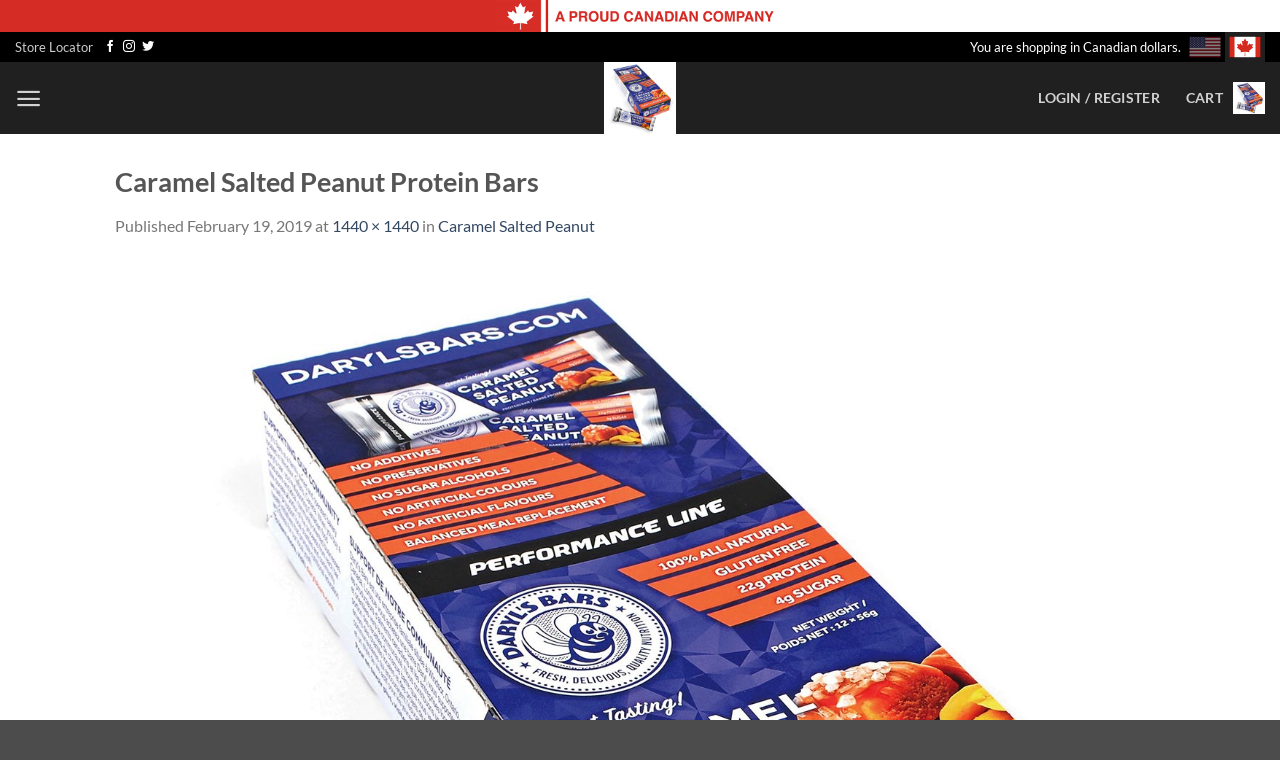

--- FILE ---
content_type: text/html; charset=utf-8
request_url: https://www.google.com/recaptcha/api2/anchor?ar=1&k=6LeBSGMaAAAAAHGio1uOD5eUnaT84Z9K9DXrk-NT&co=aHR0cHM6Ly9kYXJ5bHNiYXJzLmNvbTo0NDM.&hl=en&v=9TiwnJFHeuIw_s0wSd3fiKfN&size=invisible&anchor-ms=20000&execute-ms=30000&cb=459jf6shfkw1
body_size: 48163
content:
<!DOCTYPE HTML><html dir="ltr" lang="en"><head><meta http-equiv="Content-Type" content="text/html; charset=UTF-8">
<meta http-equiv="X-UA-Compatible" content="IE=edge">
<title>reCAPTCHA</title>
<style type="text/css">
/* cyrillic-ext */
@font-face {
  font-family: 'Roboto';
  font-style: normal;
  font-weight: 400;
  font-stretch: 100%;
  src: url(//fonts.gstatic.com/s/roboto/v48/KFO7CnqEu92Fr1ME7kSn66aGLdTylUAMa3GUBHMdazTgWw.woff2) format('woff2');
  unicode-range: U+0460-052F, U+1C80-1C8A, U+20B4, U+2DE0-2DFF, U+A640-A69F, U+FE2E-FE2F;
}
/* cyrillic */
@font-face {
  font-family: 'Roboto';
  font-style: normal;
  font-weight: 400;
  font-stretch: 100%;
  src: url(//fonts.gstatic.com/s/roboto/v48/KFO7CnqEu92Fr1ME7kSn66aGLdTylUAMa3iUBHMdazTgWw.woff2) format('woff2');
  unicode-range: U+0301, U+0400-045F, U+0490-0491, U+04B0-04B1, U+2116;
}
/* greek-ext */
@font-face {
  font-family: 'Roboto';
  font-style: normal;
  font-weight: 400;
  font-stretch: 100%;
  src: url(//fonts.gstatic.com/s/roboto/v48/KFO7CnqEu92Fr1ME7kSn66aGLdTylUAMa3CUBHMdazTgWw.woff2) format('woff2');
  unicode-range: U+1F00-1FFF;
}
/* greek */
@font-face {
  font-family: 'Roboto';
  font-style: normal;
  font-weight: 400;
  font-stretch: 100%;
  src: url(//fonts.gstatic.com/s/roboto/v48/KFO7CnqEu92Fr1ME7kSn66aGLdTylUAMa3-UBHMdazTgWw.woff2) format('woff2');
  unicode-range: U+0370-0377, U+037A-037F, U+0384-038A, U+038C, U+038E-03A1, U+03A3-03FF;
}
/* math */
@font-face {
  font-family: 'Roboto';
  font-style: normal;
  font-weight: 400;
  font-stretch: 100%;
  src: url(//fonts.gstatic.com/s/roboto/v48/KFO7CnqEu92Fr1ME7kSn66aGLdTylUAMawCUBHMdazTgWw.woff2) format('woff2');
  unicode-range: U+0302-0303, U+0305, U+0307-0308, U+0310, U+0312, U+0315, U+031A, U+0326-0327, U+032C, U+032F-0330, U+0332-0333, U+0338, U+033A, U+0346, U+034D, U+0391-03A1, U+03A3-03A9, U+03B1-03C9, U+03D1, U+03D5-03D6, U+03F0-03F1, U+03F4-03F5, U+2016-2017, U+2034-2038, U+203C, U+2040, U+2043, U+2047, U+2050, U+2057, U+205F, U+2070-2071, U+2074-208E, U+2090-209C, U+20D0-20DC, U+20E1, U+20E5-20EF, U+2100-2112, U+2114-2115, U+2117-2121, U+2123-214F, U+2190, U+2192, U+2194-21AE, U+21B0-21E5, U+21F1-21F2, U+21F4-2211, U+2213-2214, U+2216-22FF, U+2308-230B, U+2310, U+2319, U+231C-2321, U+2336-237A, U+237C, U+2395, U+239B-23B7, U+23D0, U+23DC-23E1, U+2474-2475, U+25AF, U+25B3, U+25B7, U+25BD, U+25C1, U+25CA, U+25CC, U+25FB, U+266D-266F, U+27C0-27FF, U+2900-2AFF, U+2B0E-2B11, U+2B30-2B4C, U+2BFE, U+3030, U+FF5B, U+FF5D, U+1D400-1D7FF, U+1EE00-1EEFF;
}
/* symbols */
@font-face {
  font-family: 'Roboto';
  font-style: normal;
  font-weight: 400;
  font-stretch: 100%;
  src: url(//fonts.gstatic.com/s/roboto/v48/KFO7CnqEu92Fr1ME7kSn66aGLdTylUAMaxKUBHMdazTgWw.woff2) format('woff2');
  unicode-range: U+0001-000C, U+000E-001F, U+007F-009F, U+20DD-20E0, U+20E2-20E4, U+2150-218F, U+2190, U+2192, U+2194-2199, U+21AF, U+21E6-21F0, U+21F3, U+2218-2219, U+2299, U+22C4-22C6, U+2300-243F, U+2440-244A, U+2460-24FF, U+25A0-27BF, U+2800-28FF, U+2921-2922, U+2981, U+29BF, U+29EB, U+2B00-2BFF, U+4DC0-4DFF, U+FFF9-FFFB, U+10140-1018E, U+10190-1019C, U+101A0, U+101D0-101FD, U+102E0-102FB, U+10E60-10E7E, U+1D2C0-1D2D3, U+1D2E0-1D37F, U+1F000-1F0FF, U+1F100-1F1AD, U+1F1E6-1F1FF, U+1F30D-1F30F, U+1F315, U+1F31C, U+1F31E, U+1F320-1F32C, U+1F336, U+1F378, U+1F37D, U+1F382, U+1F393-1F39F, U+1F3A7-1F3A8, U+1F3AC-1F3AF, U+1F3C2, U+1F3C4-1F3C6, U+1F3CA-1F3CE, U+1F3D4-1F3E0, U+1F3ED, U+1F3F1-1F3F3, U+1F3F5-1F3F7, U+1F408, U+1F415, U+1F41F, U+1F426, U+1F43F, U+1F441-1F442, U+1F444, U+1F446-1F449, U+1F44C-1F44E, U+1F453, U+1F46A, U+1F47D, U+1F4A3, U+1F4B0, U+1F4B3, U+1F4B9, U+1F4BB, U+1F4BF, U+1F4C8-1F4CB, U+1F4D6, U+1F4DA, U+1F4DF, U+1F4E3-1F4E6, U+1F4EA-1F4ED, U+1F4F7, U+1F4F9-1F4FB, U+1F4FD-1F4FE, U+1F503, U+1F507-1F50B, U+1F50D, U+1F512-1F513, U+1F53E-1F54A, U+1F54F-1F5FA, U+1F610, U+1F650-1F67F, U+1F687, U+1F68D, U+1F691, U+1F694, U+1F698, U+1F6AD, U+1F6B2, U+1F6B9-1F6BA, U+1F6BC, U+1F6C6-1F6CF, U+1F6D3-1F6D7, U+1F6E0-1F6EA, U+1F6F0-1F6F3, U+1F6F7-1F6FC, U+1F700-1F7FF, U+1F800-1F80B, U+1F810-1F847, U+1F850-1F859, U+1F860-1F887, U+1F890-1F8AD, U+1F8B0-1F8BB, U+1F8C0-1F8C1, U+1F900-1F90B, U+1F93B, U+1F946, U+1F984, U+1F996, U+1F9E9, U+1FA00-1FA6F, U+1FA70-1FA7C, U+1FA80-1FA89, U+1FA8F-1FAC6, U+1FACE-1FADC, U+1FADF-1FAE9, U+1FAF0-1FAF8, U+1FB00-1FBFF;
}
/* vietnamese */
@font-face {
  font-family: 'Roboto';
  font-style: normal;
  font-weight: 400;
  font-stretch: 100%;
  src: url(//fonts.gstatic.com/s/roboto/v48/KFO7CnqEu92Fr1ME7kSn66aGLdTylUAMa3OUBHMdazTgWw.woff2) format('woff2');
  unicode-range: U+0102-0103, U+0110-0111, U+0128-0129, U+0168-0169, U+01A0-01A1, U+01AF-01B0, U+0300-0301, U+0303-0304, U+0308-0309, U+0323, U+0329, U+1EA0-1EF9, U+20AB;
}
/* latin-ext */
@font-face {
  font-family: 'Roboto';
  font-style: normal;
  font-weight: 400;
  font-stretch: 100%;
  src: url(//fonts.gstatic.com/s/roboto/v48/KFO7CnqEu92Fr1ME7kSn66aGLdTylUAMa3KUBHMdazTgWw.woff2) format('woff2');
  unicode-range: U+0100-02BA, U+02BD-02C5, U+02C7-02CC, U+02CE-02D7, U+02DD-02FF, U+0304, U+0308, U+0329, U+1D00-1DBF, U+1E00-1E9F, U+1EF2-1EFF, U+2020, U+20A0-20AB, U+20AD-20C0, U+2113, U+2C60-2C7F, U+A720-A7FF;
}
/* latin */
@font-face {
  font-family: 'Roboto';
  font-style: normal;
  font-weight: 400;
  font-stretch: 100%;
  src: url(//fonts.gstatic.com/s/roboto/v48/KFO7CnqEu92Fr1ME7kSn66aGLdTylUAMa3yUBHMdazQ.woff2) format('woff2');
  unicode-range: U+0000-00FF, U+0131, U+0152-0153, U+02BB-02BC, U+02C6, U+02DA, U+02DC, U+0304, U+0308, U+0329, U+2000-206F, U+20AC, U+2122, U+2191, U+2193, U+2212, U+2215, U+FEFF, U+FFFD;
}
/* cyrillic-ext */
@font-face {
  font-family: 'Roboto';
  font-style: normal;
  font-weight: 500;
  font-stretch: 100%;
  src: url(//fonts.gstatic.com/s/roboto/v48/KFO7CnqEu92Fr1ME7kSn66aGLdTylUAMa3GUBHMdazTgWw.woff2) format('woff2');
  unicode-range: U+0460-052F, U+1C80-1C8A, U+20B4, U+2DE0-2DFF, U+A640-A69F, U+FE2E-FE2F;
}
/* cyrillic */
@font-face {
  font-family: 'Roboto';
  font-style: normal;
  font-weight: 500;
  font-stretch: 100%;
  src: url(//fonts.gstatic.com/s/roboto/v48/KFO7CnqEu92Fr1ME7kSn66aGLdTylUAMa3iUBHMdazTgWw.woff2) format('woff2');
  unicode-range: U+0301, U+0400-045F, U+0490-0491, U+04B0-04B1, U+2116;
}
/* greek-ext */
@font-face {
  font-family: 'Roboto';
  font-style: normal;
  font-weight: 500;
  font-stretch: 100%;
  src: url(//fonts.gstatic.com/s/roboto/v48/KFO7CnqEu92Fr1ME7kSn66aGLdTylUAMa3CUBHMdazTgWw.woff2) format('woff2');
  unicode-range: U+1F00-1FFF;
}
/* greek */
@font-face {
  font-family: 'Roboto';
  font-style: normal;
  font-weight: 500;
  font-stretch: 100%;
  src: url(//fonts.gstatic.com/s/roboto/v48/KFO7CnqEu92Fr1ME7kSn66aGLdTylUAMa3-UBHMdazTgWw.woff2) format('woff2');
  unicode-range: U+0370-0377, U+037A-037F, U+0384-038A, U+038C, U+038E-03A1, U+03A3-03FF;
}
/* math */
@font-face {
  font-family: 'Roboto';
  font-style: normal;
  font-weight: 500;
  font-stretch: 100%;
  src: url(//fonts.gstatic.com/s/roboto/v48/KFO7CnqEu92Fr1ME7kSn66aGLdTylUAMawCUBHMdazTgWw.woff2) format('woff2');
  unicode-range: U+0302-0303, U+0305, U+0307-0308, U+0310, U+0312, U+0315, U+031A, U+0326-0327, U+032C, U+032F-0330, U+0332-0333, U+0338, U+033A, U+0346, U+034D, U+0391-03A1, U+03A3-03A9, U+03B1-03C9, U+03D1, U+03D5-03D6, U+03F0-03F1, U+03F4-03F5, U+2016-2017, U+2034-2038, U+203C, U+2040, U+2043, U+2047, U+2050, U+2057, U+205F, U+2070-2071, U+2074-208E, U+2090-209C, U+20D0-20DC, U+20E1, U+20E5-20EF, U+2100-2112, U+2114-2115, U+2117-2121, U+2123-214F, U+2190, U+2192, U+2194-21AE, U+21B0-21E5, U+21F1-21F2, U+21F4-2211, U+2213-2214, U+2216-22FF, U+2308-230B, U+2310, U+2319, U+231C-2321, U+2336-237A, U+237C, U+2395, U+239B-23B7, U+23D0, U+23DC-23E1, U+2474-2475, U+25AF, U+25B3, U+25B7, U+25BD, U+25C1, U+25CA, U+25CC, U+25FB, U+266D-266F, U+27C0-27FF, U+2900-2AFF, U+2B0E-2B11, U+2B30-2B4C, U+2BFE, U+3030, U+FF5B, U+FF5D, U+1D400-1D7FF, U+1EE00-1EEFF;
}
/* symbols */
@font-face {
  font-family: 'Roboto';
  font-style: normal;
  font-weight: 500;
  font-stretch: 100%;
  src: url(//fonts.gstatic.com/s/roboto/v48/KFO7CnqEu92Fr1ME7kSn66aGLdTylUAMaxKUBHMdazTgWw.woff2) format('woff2');
  unicode-range: U+0001-000C, U+000E-001F, U+007F-009F, U+20DD-20E0, U+20E2-20E4, U+2150-218F, U+2190, U+2192, U+2194-2199, U+21AF, U+21E6-21F0, U+21F3, U+2218-2219, U+2299, U+22C4-22C6, U+2300-243F, U+2440-244A, U+2460-24FF, U+25A0-27BF, U+2800-28FF, U+2921-2922, U+2981, U+29BF, U+29EB, U+2B00-2BFF, U+4DC0-4DFF, U+FFF9-FFFB, U+10140-1018E, U+10190-1019C, U+101A0, U+101D0-101FD, U+102E0-102FB, U+10E60-10E7E, U+1D2C0-1D2D3, U+1D2E0-1D37F, U+1F000-1F0FF, U+1F100-1F1AD, U+1F1E6-1F1FF, U+1F30D-1F30F, U+1F315, U+1F31C, U+1F31E, U+1F320-1F32C, U+1F336, U+1F378, U+1F37D, U+1F382, U+1F393-1F39F, U+1F3A7-1F3A8, U+1F3AC-1F3AF, U+1F3C2, U+1F3C4-1F3C6, U+1F3CA-1F3CE, U+1F3D4-1F3E0, U+1F3ED, U+1F3F1-1F3F3, U+1F3F5-1F3F7, U+1F408, U+1F415, U+1F41F, U+1F426, U+1F43F, U+1F441-1F442, U+1F444, U+1F446-1F449, U+1F44C-1F44E, U+1F453, U+1F46A, U+1F47D, U+1F4A3, U+1F4B0, U+1F4B3, U+1F4B9, U+1F4BB, U+1F4BF, U+1F4C8-1F4CB, U+1F4D6, U+1F4DA, U+1F4DF, U+1F4E3-1F4E6, U+1F4EA-1F4ED, U+1F4F7, U+1F4F9-1F4FB, U+1F4FD-1F4FE, U+1F503, U+1F507-1F50B, U+1F50D, U+1F512-1F513, U+1F53E-1F54A, U+1F54F-1F5FA, U+1F610, U+1F650-1F67F, U+1F687, U+1F68D, U+1F691, U+1F694, U+1F698, U+1F6AD, U+1F6B2, U+1F6B9-1F6BA, U+1F6BC, U+1F6C6-1F6CF, U+1F6D3-1F6D7, U+1F6E0-1F6EA, U+1F6F0-1F6F3, U+1F6F7-1F6FC, U+1F700-1F7FF, U+1F800-1F80B, U+1F810-1F847, U+1F850-1F859, U+1F860-1F887, U+1F890-1F8AD, U+1F8B0-1F8BB, U+1F8C0-1F8C1, U+1F900-1F90B, U+1F93B, U+1F946, U+1F984, U+1F996, U+1F9E9, U+1FA00-1FA6F, U+1FA70-1FA7C, U+1FA80-1FA89, U+1FA8F-1FAC6, U+1FACE-1FADC, U+1FADF-1FAE9, U+1FAF0-1FAF8, U+1FB00-1FBFF;
}
/* vietnamese */
@font-face {
  font-family: 'Roboto';
  font-style: normal;
  font-weight: 500;
  font-stretch: 100%;
  src: url(//fonts.gstatic.com/s/roboto/v48/KFO7CnqEu92Fr1ME7kSn66aGLdTylUAMa3OUBHMdazTgWw.woff2) format('woff2');
  unicode-range: U+0102-0103, U+0110-0111, U+0128-0129, U+0168-0169, U+01A0-01A1, U+01AF-01B0, U+0300-0301, U+0303-0304, U+0308-0309, U+0323, U+0329, U+1EA0-1EF9, U+20AB;
}
/* latin-ext */
@font-face {
  font-family: 'Roboto';
  font-style: normal;
  font-weight: 500;
  font-stretch: 100%;
  src: url(//fonts.gstatic.com/s/roboto/v48/KFO7CnqEu92Fr1ME7kSn66aGLdTylUAMa3KUBHMdazTgWw.woff2) format('woff2');
  unicode-range: U+0100-02BA, U+02BD-02C5, U+02C7-02CC, U+02CE-02D7, U+02DD-02FF, U+0304, U+0308, U+0329, U+1D00-1DBF, U+1E00-1E9F, U+1EF2-1EFF, U+2020, U+20A0-20AB, U+20AD-20C0, U+2113, U+2C60-2C7F, U+A720-A7FF;
}
/* latin */
@font-face {
  font-family: 'Roboto';
  font-style: normal;
  font-weight: 500;
  font-stretch: 100%;
  src: url(//fonts.gstatic.com/s/roboto/v48/KFO7CnqEu92Fr1ME7kSn66aGLdTylUAMa3yUBHMdazQ.woff2) format('woff2');
  unicode-range: U+0000-00FF, U+0131, U+0152-0153, U+02BB-02BC, U+02C6, U+02DA, U+02DC, U+0304, U+0308, U+0329, U+2000-206F, U+20AC, U+2122, U+2191, U+2193, U+2212, U+2215, U+FEFF, U+FFFD;
}
/* cyrillic-ext */
@font-face {
  font-family: 'Roboto';
  font-style: normal;
  font-weight: 900;
  font-stretch: 100%;
  src: url(//fonts.gstatic.com/s/roboto/v48/KFO7CnqEu92Fr1ME7kSn66aGLdTylUAMa3GUBHMdazTgWw.woff2) format('woff2');
  unicode-range: U+0460-052F, U+1C80-1C8A, U+20B4, U+2DE0-2DFF, U+A640-A69F, U+FE2E-FE2F;
}
/* cyrillic */
@font-face {
  font-family: 'Roboto';
  font-style: normal;
  font-weight: 900;
  font-stretch: 100%;
  src: url(//fonts.gstatic.com/s/roboto/v48/KFO7CnqEu92Fr1ME7kSn66aGLdTylUAMa3iUBHMdazTgWw.woff2) format('woff2');
  unicode-range: U+0301, U+0400-045F, U+0490-0491, U+04B0-04B1, U+2116;
}
/* greek-ext */
@font-face {
  font-family: 'Roboto';
  font-style: normal;
  font-weight: 900;
  font-stretch: 100%;
  src: url(//fonts.gstatic.com/s/roboto/v48/KFO7CnqEu92Fr1ME7kSn66aGLdTylUAMa3CUBHMdazTgWw.woff2) format('woff2');
  unicode-range: U+1F00-1FFF;
}
/* greek */
@font-face {
  font-family: 'Roboto';
  font-style: normal;
  font-weight: 900;
  font-stretch: 100%;
  src: url(//fonts.gstatic.com/s/roboto/v48/KFO7CnqEu92Fr1ME7kSn66aGLdTylUAMa3-UBHMdazTgWw.woff2) format('woff2');
  unicode-range: U+0370-0377, U+037A-037F, U+0384-038A, U+038C, U+038E-03A1, U+03A3-03FF;
}
/* math */
@font-face {
  font-family: 'Roboto';
  font-style: normal;
  font-weight: 900;
  font-stretch: 100%;
  src: url(//fonts.gstatic.com/s/roboto/v48/KFO7CnqEu92Fr1ME7kSn66aGLdTylUAMawCUBHMdazTgWw.woff2) format('woff2');
  unicode-range: U+0302-0303, U+0305, U+0307-0308, U+0310, U+0312, U+0315, U+031A, U+0326-0327, U+032C, U+032F-0330, U+0332-0333, U+0338, U+033A, U+0346, U+034D, U+0391-03A1, U+03A3-03A9, U+03B1-03C9, U+03D1, U+03D5-03D6, U+03F0-03F1, U+03F4-03F5, U+2016-2017, U+2034-2038, U+203C, U+2040, U+2043, U+2047, U+2050, U+2057, U+205F, U+2070-2071, U+2074-208E, U+2090-209C, U+20D0-20DC, U+20E1, U+20E5-20EF, U+2100-2112, U+2114-2115, U+2117-2121, U+2123-214F, U+2190, U+2192, U+2194-21AE, U+21B0-21E5, U+21F1-21F2, U+21F4-2211, U+2213-2214, U+2216-22FF, U+2308-230B, U+2310, U+2319, U+231C-2321, U+2336-237A, U+237C, U+2395, U+239B-23B7, U+23D0, U+23DC-23E1, U+2474-2475, U+25AF, U+25B3, U+25B7, U+25BD, U+25C1, U+25CA, U+25CC, U+25FB, U+266D-266F, U+27C0-27FF, U+2900-2AFF, U+2B0E-2B11, U+2B30-2B4C, U+2BFE, U+3030, U+FF5B, U+FF5D, U+1D400-1D7FF, U+1EE00-1EEFF;
}
/* symbols */
@font-face {
  font-family: 'Roboto';
  font-style: normal;
  font-weight: 900;
  font-stretch: 100%;
  src: url(//fonts.gstatic.com/s/roboto/v48/KFO7CnqEu92Fr1ME7kSn66aGLdTylUAMaxKUBHMdazTgWw.woff2) format('woff2');
  unicode-range: U+0001-000C, U+000E-001F, U+007F-009F, U+20DD-20E0, U+20E2-20E4, U+2150-218F, U+2190, U+2192, U+2194-2199, U+21AF, U+21E6-21F0, U+21F3, U+2218-2219, U+2299, U+22C4-22C6, U+2300-243F, U+2440-244A, U+2460-24FF, U+25A0-27BF, U+2800-28FF, U+2921-2922, U+2981, U+29BF, U+29EB, U+2B00-2BFF, U+4DC0-4DFF, U+FFF9-FFFB, U+10140-1018E, U+10190-1019C, U+101A0, U+101D0-101FD, U+102E0-102FB, U+10E60-10E7E, U+1D2C0-1D2D3, U+1D2E0-1D37F, U+1F000-1F0FF, U+1F100-1F1AD, U+1F1E6-1F1FF, U+1F30D-1F30F, U+1F315, U+1F31C, U+1F31E, U+1F320-1F32C, U+1F336, U+1F378, U+1F37D, U+1F382, U+1F393-1F39F, U+1F3A7-1F3A8, U+1F3AC-1F3AF, U+1F3C2, U+1F3C4-1F3C6, U+1F3CA-1F3CE, U+1F3D4-1F3E0, U+1F3ED, U+1F3F1-1F3F3, U+1F3F5-1F3F7, U+1F408, U+1F415, U+1F41F, U+1F426, U+1F43F, U+1F441-1F442, U+1F444, U+1F446-1F449, U+1F44C-1F44E, U+1F453, U+1F46A, U+1F47D, U+1F4A3, U+1F4B0, U+1F4B3, U+1F4B9, U+1F4BB, U+1F4BF, U+1F4C8-1F4CB, U+1F4D6, U+1F4DA, U+1F4DF, U+1F4E3-1F4E6, U+1F4EA-1F4ED, U+1F4F7, U+1F4F9-1F4FB, U+1F4FD-1F4FE, U+1F503, U+1F507-1F50B, U+1F50D, U+1F512-1F513, U+1F53E-1F54A, U+1F54F-1F5FA, U+1F610, U+1F650-1F67F, U+1F687, U+1F68D, U+1F691, U+1F694, U+1F698, U+1F6AD, U+1F6B2, U+1F6B9-1F6BA, U+1F6BC, U+1F6C6-1F6CF, U+1F6D3-1F6D7, U+1F6E0-1F6EA, U+1F6F0-1F6F3, U+1F6F7-1F6FC, U+1F700-1F7FF, U+1F800-1F80B, U+1F810-1F847, U+1F850-1F859, U+1F860-1F887, U+1F890-1F8AD, U+1F8B0-1F8BB, U+1F8C0-1F8C1, U+1F900-1F90B, U+1F93B, U+1F946, U+1F984, U+1F996, U+1F9E9, U+1FA00-1FA6F, U+1FA70-1FA7C, U+1FA80-1FA89, U+1FA8F-1FAC6, U+1FACE-1FADC, U+1FADF-1FAE9, U+1FAF0-1FAF8, U+1FB00-1FBFF;
}
/* vietnamese */
@font-face {
  font-family: 'Roboto';
  font-style: normal;
  font-weight: 900;
  font-stretch: 100%;
  src: url(//fonts.gstatic.com/s/roboto/v48/KFO7CnqEu92Fr1ME7kSn66aGLdTylUAMa3OUBHMdazTgWw.woff2) format('woff2');
  unicode-range: U+0102-0103, U+0110-0111, U+0128-0129, U+0168-0169, U+01A0-01A1, U+01AF-01B0, U+0300-0301, U+0303-0304, U+0308-0309, U+0323, U+0329, U+1EA0-1EF9, U+20AB;
}
/* latin-ext */
@font-face {
  font-family: 'Roboto';
  font-style: normal;
  font-weight: 900;
  font-stretch: 100%;
  src: url(//fonts.gstatic.com/s/roboto/v48/KFO7CnqEu92Fr1ME7kSn66aGLdTylUAMa3KUBHMdazTgWw.woff2) format('woff2');
  unicode-range: U+0100-02BA, U+02BD-02C5, U+02C7-02CC, U+02CE-02D7, U+02DD-02FF, U+0304, U+0308, U+0329, U+1D00-1DBF, U+1E00-1E9F, U+1EF2-1EFF, U+2020, U+20A0-20AB, U+20AD-20C0, U+2113, U+2C60-2C7F, U+A720-A7FF;
}
/* latin */
@font-face {
  font-family: 'Roboto';
  font-style: normal;
  font-weight: 900;
  font-stretch: 100%;
  src: url(//fonts.gstatic.com/s/roboto/v48/KFO7CnqEu92Fr1ME7kSn66aGLdTylUAMa3yUBHMdazQ.woff2) format('woff2');
  unicode-range: U+0000-00FF, U+0131, U+0152-0153, U+02BB-02BC, U+02C6, U+02DA, U+02DC, U+0304, U+0308, U+0329, U+2000-206F, U+20AC, U+2122, U+2191, U+2193, U+2212, U+2215, U+FEFF, U+FFFD;
}

</style>
<link rel="stylesheet" type="text/css" href="https://www.gstatic.com/recaptcha/releases/9TiwnJFHeuIw_s0wSd3fiKfN/styles__ltr.css">
<script nonce="21fE3Djo4fvjBwgK0aPrXA" type="text/javascript">window['__recaptcha_api'] = 'https://www.google.com/recaptcha/api2/';</script>
<script type="text/javascript" src="https://www.gstatic.com/recaptcha/releases/9TiwnJFHeuIw_s0wSd3fiKfN/recaptcha__en.js" nonce="21fE3Djo4fvjBwgK0aPrXA">
      
    </script></head>
<body><div id="rc-anchor-alert" class="rc-anchor-alert"></div>
<input type="hidden" id="recaptcha-token" value="[base64]">
<script type="text/javascript" nonce="21fE3Djo4fvjBwgK0aPrXA">
      recaptcha.anchor.Main.init("[\x22ainput\x22,[\x22bgdata\x22,\x22\x22,\[base64]/[base64]/bmV3IFpbdF0obVswXSk6Sz09Mj9uZXcgWlt0XShtWzBdLG1bMV0pOks9PTM/bmV3IFpbdF0obVswXSxtWzFdLG1bMl0pOks9PTQ/[base64]/[base64]/[base64]/[base64]/[base64]/[base64]/[base64]/[base64]/[base64]/[base64]/[base64]/[base64]/[base64]/[base64]\\u003d\\u003d\x22,\[base64]\\u003d\x22,\x22w5LDmHx8w790cm7CgQxGw6R+wp1Aw5IGdiTCjBXCkcOrw7bCmcODw77CoGXCv8OxwpxLw7t5w4cMQcKiacOxWcKKeC7CmsORw57DtjvCqMKrwrkuw5DCpn/[base64]/[base64]/CjMK3wrgQwpTCkWHChjxNUWtMeH7DkUnDrsOUR8OAw6nCmMKgwrXCtcO8woV7aVwLMikRWHcnWcOEwoHCoDXDnVs2wrl7w4bDocKhw6AWw43CscKReSoxw5gBU8KPQCzDmMOPGMK7QyNSw7jDvAzDr8KuQFkrEcOzwpLDlxUuwrbDpMOxw6VGw7jCtD9/CcK9b8OtAmLDhcKWRUR9wrkGcMOIAVvDtHFOwqMzwqYdwpFWfQLCrjjCtmHDtSrDpnvDgcODKA1reDAGwrvDvkMOw6DCkMOnw5QNwo3Dq8OhYEoMw4ZwwrVcVMKRKl7Cil3DusKcXk9CJHbDksK3TRjCrnsmw5E5w6oUJhE/BF7CpMKpR1PCrcK1b8K1dcO1wotpacKObkgDw4HDpFrDjgw+w68PRT1Yw6tjwrzDiE/DmTs4FEVSw7vDu8KDw6chwoc2PcK0wqMvwp/Ck8O2w7vDkwbDgsOIw6LCjlICPBXCrcOSw51TbMO7w5pTw7PCsRtOw7Vdc1d/OMO4wrVLwoDChcK0w4puQMKPOcObfMKpInx4w6QXw4/CocOrw6vCoWDCtFxoQ3Aow4rCqB8Jw692IsOcwoVYd8O7CDFbYHQFecKkwo/CohohfcK/wp17acO+IsK2wqLDtUEiw6nCoMKTwrVmw7kKWMKVwo3CkhLDh8KhwpzDosOmasKqAQLDrzPCrAXDkMKLwoXCpcOUw7xLw6Ejw6rDnVPCksOIwoTCvU3DrMO/LWsHwpkow5pwTcKZwpApUMKsw7XDsSjDmlHDnDU6w75SwrzDiDjDtsK3VsO6wqfCj8K4w6oYPUfDjRFPwrdCwqdowrJCw5xdDMKFODPCksO8w4nCjsKUFzZ/[base64]/Cg8OaIMKrwoPChRU0JSBQT8Kow7N6fAgGwr53UcOEw4fCjsO9BAXDv8OBQsKKfMKbBGhwwqjCscK8VmbCj8KRAmbChMKaT8KwwpIESGTCgMKrwqLDkcOEHMKfw4Afw4xTBxUcF1tXw4DCh8OqWEBlOcOsw5zCtsOpwrt/wpfDtAN0O8KIwoFDIwTDr8K4wqDDqyjDo1zCn8Obw4p/Aw5vw4w4w7bDj8KWw7BYw5bDqQo/[base64]/[base64]/wotWw6B9MMKaw6EHCsKTw6A1I2/[base64]/CjwnCrXjCjyMCEMKWQ8K6wpTCnEDDuGzCkMOAdwbClMO2JcO/wrPCmcOjdsOUTsKjw6E3ZU8qw4nDkWLCm8K7w7rDjgLCnHjCjw1Jw7TDscObwrcPXMKgwrbCrhPDqsO/KSDDnsKKwqYudBNbV8KIHkokw7UFYsOywqLCicKyBMK1w57DrsK9wpbCkE93woo5w4Uxw63CjMKnSVLDhwXCvMKPZmAKwpRGw5RebcKbBhEWwqfDucOAw5c4cA4nS8O3TsKwfsKvXBYNw51tw71iScKmTMOpOMOvXsOWw7dVw5/[base64]/CmsKww4vDtcKww6PCjSDDncKzwrkswrnCr8KTN2LDrAt2b8OmwrLDn8Obw4Agwpx/AMORw5l5I8OUfMOjwoPDmD02wo7DpcKMCcKCwoE7WlY+wrc0w67Cm8O1wqfCmxXCusO8TSvDg8Oqwq/DsUQKw7hcwrNzX8KSw50UwpjCqgQyYihBwovDuRzCsmcAwq0vwrzDqcKeCsKgwqsGw7Vwf8OBw6x/w7oYw6DDjHbCv8KAw5t/[base64]/CnMKnE8Kbwo3CsU3DlkDCpsKlTHtnwrwxNwrCnkvCnTzCnMK2AgRAwoHDvmPCmcOdw6XDucOKIw0jXsOrwrbCmw7DgcKPE2dowrogwp/DgBnDnll8LMOJw4LCsMOvYEXDg8KURRPDqMOBZyPCpsONV2nDhUcrMsK3ZsO0wp7CicKEwpHCukvDqcKIwoJWU8ONwohowqHCpVrCtAnDocK7Ai7CkFvCiMOVAFDDrcK6w5XCuEViCsKyewPDrsKnWsOPWMOqw5RawrlXwqnCt8KRwovCjcKewogSw4nCjMOzwp/CtEzDlHp7JxV8dTh2w5NAAcOPwrt/w6LDp1IXK1zDnU0Ww5VDwosjw4DDgTXCoV8Yw7TCiUkXwqzDv33DvUVJw7RYw4kkw4A1f27Cm8OyZ8OqwrLCqsOFw4Z3w7RQUD4pfxNCfn/Co0YeVcKLw5TCuRdlOT7DuCAOTMKpwrzDgsKbQ8Oyw4xEw5Izwp3Cijxjw6tUKTFvUj8LKsOXCcKWwoBHwrrDp8KTwodWXsKswo8cOcO4wpRwfw0CwrQ9w7zCrcOgc8OtwrDDuMOhw6PClcOjf2kBPxvCp2FUM8OJwpzDpjnDqxzDkBbCm8OVwrgMDwXDvH/DlMKOY8OjwpkMwrRRw5jDusKYwo9hcGbClBVkKX0cwqLDs8KCIsKNwr/ChiZpwosIIBTDkMO0cMO+McKORsKGw6bClE1/w73CgMKWwqFRwoDCjVrDq8K+TMOjw7xdwprCvgbCtkZdawDCvMKywoASY0DCu2PDlsKXaRrDiSoJNDvDsy7DucOcw5whYB9uJsOMw6/[base64]/DiCfDn8OmXX3CpcOmACXDmMKVw5pnwqfCqwNjwpXClXDDvxXDmcO8w7HDgX1/w6PDvcKNw7TDvinCtsO2wr7DpMOwKsKJMRNIA8OBZ2BjHGQyw7hhw4rDnA3CvV/ChcO3TljCug/CssKbVcK4wrzCg8Ofw5cgw5HDm1fCrFoRRjkXw6XDljzDicO6w7HCnsKzd8OWw5cPJgpmw4UoEmlxIhwKM8OeJA3DkMK3dQwpw5MKw6vDmsOOccKkf2XCgiVgwrA6FlzDrXgzdsKJwqHCkWzDiUJFasKoejZOw5TDlFwgwoQ8QMK1w73CosOtJ8Ocwp/CnlLDpnVFw6Zyw43DhcO1wql9E8KBw5fCksKtw61rIMKNZMKkGF/Cr2LCnsKsw5M0UsOUF8Oqw7IxJsObw5XCrHJzwrzDjibCnA0yNjB3wp8Mf8Kxw7fDvwnDnMKmwqnCjw48BsKAWMKXTC3DoyHDvg4tISXDm1hIAMOFKQjDt8Kfw45WNwvChULDv3XCg8O2AsObMMOQw7zDicO+woQdFVhFwr/CsMOjBsOiNFwNwowHw7PDuVACwr7CvMKQwqDDpMOrw68RPmNoGsONaMKyw4/CpcKyNxPChMKkwpoPU8KuwolCw7s/w7zDuMOnI8OmenguS8O1TB7Cn8OBHGFkw7MywqJ0JcO8HsK4OCRaw4NDw6TCqcKROw/DksOhwqrDgmInG8KYUVcaeMO4BTjCqsOQXMKEeMKYLlbCigDDqsK9R3IRTxZZwpY4SA9mw7TCuCPCliTDrRHCplxmE8ODB1R/[base64]/w4JYTcOdw4oVwqtKRcOuHQHCmwAHwq7DnsKGw6DDizvDnmbCuiseO8OkSMO5ERHDo8Kew5Y0w4B7ewrCtX3CjsKkwq7Cv8KkwpfDo8KawqnCnnfDimEbKjPCjR1Tw47CjMOZDHssNC91woDClMOXw4EuB8OHXcK1E2ACwonDtsOTwp3DjMO7bC/CmsKGw7x1w6XCh0YoKsKKw60xNxXDkcO5M8OOP1fCtXoGS0tBZ8ObQMKCwqIeK8OPwpfCkT16w4bCrsO4w4/[base64]/CjMK1w4TCjBHCscKRJBckw5g9BMKFw6VMMnfDjVHDv3wGwrzDswTDhU/CgcKuHMOSwqN9wrXCjVvCnF3DocK+Cg7Dp8Kqe8K7w4bClTdBeyzCisONPljCiVg/w5fCosKIDnvDhcOrwqomwoQ/YMKTJMKhWHXCpnjClCMmw5pFPHDCo8KZw7PCosOtw7jCocO4w4Aowpx1woHCpMOrwrLCgcO3w4Arw5rChw3CsGl9wovDs8Kew6rDr8OdwqrDtMKVMUnCvMK2IE0mbMKIK8KkHyXDu8KWw5Fnw7bCvsOuwr/Dpw5TasKQAsKzwpzCpsK6FTXCtQRSw43DvMK/wqbDo8Kswo09w7EtwpbDuMOww4bDocKELMKrbSLDv8KxFsKqcGDDmMKyPmfCjMOjbXvCm8O7XsOYQsO3wr48w4cFwrtEwpfDrw7Cm8OSdcKow5jDkjLDrwMTIg3Cj38eKXnDuSTCvnLDt3fDvsKDw6tJw7bCosOewpoOw5AmQlgWwqQFFsO/QMO4GcKgw5Ibw6tDwqPCjhXCtsO3RsKOw4zCk8Olw41cG1bCiTfChMOwwpjDpXovYAQGwolWF8OOw7xNfMOvwrxzwr1UYcOwMAlgwrjDt8KZJsOyw41SIzLCiR/CrQ7ChiwIVzrDtmvCm8OMMkAgw6c7wp3CiU4uXCk5W8OdJQzCtsODTsObwqVCQcOKw7Qjw7HDnMOXw4QAw5MMw5UKfsKFwrMpLULDpxt3wqAHw5rCmsO2Okw1fMKPMxXDjm7CvR99Txs/wp49wqbCvwbDrgTDiVtVwqfCh2LCmUJNwo4twr/CnDXDjsKYw5QkImQwHcK9w6HCrMOuw6jDqMKFw4LCo300KcOvw7h2wpDDt8KaNhF0wqTDiE8QU8K2w7vCv8OVJ8Oxw7ESEcOXEcKTNDRFw6w6X8OXw7zDu1TClMOCcWc9MQcIw5LClh5Mwp/DkB9KbsOgwqxwe8Omw4TDiQvDhsORwrbDv01nLDDDkcKXHWTDoDR3JAnDgsOfwqvDp8OPwqzCgB3Ct8KfJDnCmMKQwrI2w6rDvGxLwpQcOcKHY8K9w7bDgsO/YBJtw47ChDgsVWFMXcKdwpl+V8Kfw7DCnG7Dkkh5d8ORRRLDoMOPw4zCtMK2wqnDumZZexxwHSR4E8Olw51xeVPCjsK1KMKBchrCjjHCsSXCgcKkw7HCqgnDmMKZwr7CpsOWEcOJY8OTDlTCpGAcc8Khw7/[base64]/wo18w73Do8Kbw6EncsK1wq/ChBTCrWjDlsKqPBhuQ8OwwpjDl8KZE2ZBw4vDkMKgwoNdbMO2w6XDngtZw67DkVQvwpnDrCcbwqBXAsKawoMvw5wveMKwenjCiQBvWcK3wq/CocOAwqvClMOGw41GbjfCnsO/wpbCmTlgacOcw7RCfcOJw6BnZcO1w7zDuiFMw4NlworCtC1pbcOXwr/Dg8O8KsKxwrbCisKkbMOewozChTUXATIyWAvDuMOzw4tnb8OfUDMJw47DvXfCpU/[base64]/DgkbCoQHCskLCpsKIw4zDj8Olwrsow4p9NRoMdlR0wofDgUXDnz/Cry/CsMKRHw1sRHdqwoUFwotfa8KYw75cWXnCqMKzwpDDscKvVcOTNMKCw6PCsMOnwpPDpznCu8Opw7zDrMK0PUQ+wrvCuMOTwo7Djwltw7nDgsKdw67CpQs1w4kUCcKSVyHCgsK5w4AiS8K5DlnDo3lxJV8qR8KEw4VJJg3DjWDChidvNlhlTz/DhcOSwoPCo1/DlD4LcyMiwqQMFy8WwrXCm8OSwoUdwqoiw7zDrsKMw7YWw7sWwojDtTnCjDrCjsKqwqHDiQXCsEHCg8OQwp0zw5wawqFmKMKVwpjDrSECQcKHw6YlWcOqEMOQasKXUg56McKoVsOQaFIsaXdHw5tXw4/DkWobS8K9I2wvwqB9IGPDuETDksOcwo4UwpLCisKrwrnDkXTDjG4bwrJ0UcOrw70Sw6DDlsOuP8Kzw5fChSU8wqgcG8KMw48cPFsyw6zDo8OYNMOAw5kpfSPCmsOUe8K1w47CgcO2w7V/V8OGwq3CvsKkLMKRdDnDjsO3woTCnyfDojzCssKFwp/[base64]/[base64]/CgcK4RHUrw6TCq8Kpwp/CvMKlO8KPw5nCgsKXw49OwrHCncOaw7QkwovCkMOsw7PDlQdJw7bCkBzDhcKOAUXCswzDnRXCjjtlBMKyPwvDshF2w4pFw4B5woDDq2QTwpl7wqvDmMKGw5hFwpnDs8K0EDlVJMKpccOmA8KOwp/ClFPCuSzDgRwpwrDCsG7DtVUfasKpw77CscKHw4/ChsKRw6fCiMODZsKvwqTDhRbDgjXDqcOwZsOpL8KCCChpw7TDqEHDtsOYOMOecMK5E3IlZMOyecOsXhnCj1loSMOow6TDksKow7/CpE4qw4sDw5ELw4F2wobCjTvDvjMuw5XDmA7Dm8OweE4Nw4Nbw64awqsRQ8KfwrIzPcKywqfCnMKKZ8KpdyJzw6/CkMOfACVxJFfCisKww7XDhA7Ck0LCi8K1Fg3Du8Ocw57CkworV8OJwp8jV0AyfsO9wrzDvRPDq38qwotTf8KzTzlvwqbDvcOfa3g+X1XCscK/O0PCoT3CrcKkbsOZe2UYwoNaQcKFwqrCszpdIMO/IsKkMU/[base64]/MBTCn8O+HVoDwp7CgMKvEcKAKEbDq17CslAyagbDgMKgZsKVdMOkwoDCjh3DsBQhw5/DnXHDosKnwq0+CsKFw6Fpw7ouwrPCv8O2wrfDvMKAI8ONMAsTRsK3ClI+TcOlw5XDrzTCqcO1wr7CtcOADSLCsRE4fMOiPz/DhMOTP8OUHCfCtMO3ecOLBMKFw6PDpC4rw6cfw4vDucODwpR/RgXDj8Oww7czChhtw5JsEsOpYlDDsMO6EVdhw4XCgggcLcOzfWjDkcKIw4jClwPCk0HCl8Ogw7PCinshc8KaJH/[base64]/wqYMwqbCrg3CqMO7wprDk097w7/[base64]/[base64]/[base64]/wpRGDEJSREZew6IawrhSw7nCn3o4GTTCqcKOw6Z3w7QMw6LCjcK0wrvDrMKqZcOpQDktw7Jlwpsdw5JVw5ELwojCgiDCoEnDiMOUw5BXa1UhwprCicK1YMOoBlo9wpBBJwdZEMOZRxtATcOMD8K/[base64]/[base64]/wqMUD8KmDcOwwpZWw7dwfMONb8KIwrV7wqrDpWvCtMKuwoQATMKow6x6fnLCr1x+JMK3dMKGBsOmc8KaRUvDlwTDv1rCkWPDhnTDvMOTw7JRwpwKwonCm8Kpw7/CjlZowpc4OsK7wrrDlcK5wrnCjT0BSMK9BcKEw587fiPDgcO2w5U0P8OKQcOKFXrDiMKDw4Y2DEJpZjPCrg/DjcKGGCzDmHZ3w5LCihbDjTvDicKxEGrDgWXCi8OqFlY6woElw5olPMOBZx12w7DCvGXCtMKZNF3CsEfCpSt2w6rDp3LCpcOFwoXCixhJZMKrd8KawqxvdMKRwqU+VMKQwoTCsTV+YDsLBU/DvTNlwpUtfHgMeDtnw4xvwpvDrRhHC8OrRjjDjQnCvF7Dq8KMQMO7w4pfXRgqwpsJfEMgFcO6EVR2wqHDgXc+wpA2d8OUASkBUsOFw6PDi8OowqrDrMOraMOuwqAOY8Kxw7HDtMK1wqfDlGIMfhbDoBopwpfClz7Dom82w4U1FsOvw6LDmMOMw6/CmMOKJn3DmgE8w5XDqsOsb8Opwqogw6TDo2vDuw3Du17CpH9NccOSaA/Cmh1Nw7TCnWcWwo4/w7YSABjDlsOYMMKNYMKSVcOWPcKsVcOdeABpJ8Kmd8O/U0lsw5HCnAPCpFzCqh/[base64]/CiMKGw5HCg8KMw6vDoz1Yw5MgTzdMw4RXS2Q0HiHDpsOHJW/[base64]/[base64]/DpCjCs8KUw5xNZkNPOsKjwqLDlnPDg8KMPW7DnVEIw4XCpsOHwoxDwojDt8Ocw7zDlhbDuCk8f2nDkgAzUsOUSsOBw6M+a8KicMOqJWAtw4jCvsOdT0zCqsK4wpt8c33DqsKzw4h1wrtwKcO3A8OKMB/CiVA/OMKCw6jDkxRaVsONMsKjw7YoSsOdw6M7R21Uw6o7HnvCl8Onw5tGOg/DmW4ROxTDvzsOMcODwqvCkQ0iw6PDusKcw5woJsK9w7/Di8OCOsO3w6XDszfDjAwBLMKOw7ELw4RFKcKjwpQ5WsK4w4XCnE8JEBzDqgY1FHFuw4HDvHfCiMKQwpnCplx4FcK6SQPCpVfDkirDrwnDoxbDksO+w5fDrw5fwq4vPcOqwpvCi0LCpcO4UMOsw6LDkSQcdG7DjsOCwpHDlVVXbUjDscOSccKmw5wpwo/DjsKgBQnCpFnDuBHCj8KywqPDnXJ2VcOWEMO0BcK9wqxnwpnCizzDiMOJw7cYL8KBY8OabcKxGMKew7Vew61awr57d8OEwoTDj8Khw71KwqnDncOVw7tSw4Myw6A0w6/DjlxUw5gtw6XDqMKKwpTCujXDtXPCoQ/DvhTDs8OXw5jDkcKFwotIPC8jXxZuQnLCrS3Di8OPw4fDs8KsQMKrw79MNijCkVEqdCTDhAxPSMO2bsK0LyrCsXnDtAvCn3PDhAbCuMOnCHlCw6DDlMO/PUPDssKNT8KXwrNXwoLDucO0wovCpcOww43DgMOSNsKuC17DoMKGEHAPw4jCnD/CosKGVcKLwpRtw5PCs8Omw4t/wrbDl1c/BMOrw6QKJVk3cF8xSSoQAMOSw4VQcgbDrR/ChQohEkDClMOmw5xKS21OwrsHQhxGIRZNw6l4w5IAwpMEwqDCix7DikvCrS7CqyDDqU5JOggxZ1LCuRJHPMO4wqfDqn/CnsKTcMOuGsOcw4bDqcKhPcKTw7tgwqrDvjHCoMOJVhY3IS8TwrkyJiMew4kGwqBCGcKEEMKewqw7DxLCqRHDrG/CpsOuw6BvUAZtwo3DrcKqFMO5FsKWworDgsKYRExmLyLCp3zCi8K/R8KfdsKhEm/CmsKrU8Kre8KEB8Ouw4/Dpg3DmnRUQsODwq/DnTnDqzoRwqrDu8Osw63CrcOnN1rChMK2wrsgw5vClcOKw5rDsUnDnsKSw6/[base64]/CpHEtbTvDuMKJw7fCvcKtKzLCrkxABTjCjFfDq8KmBg3CnnMbw77CpsKqw5bCvSHDnVJzwpjChsOkw7wLw5nCtsKgZMO6VcKpw7zCvcO/[base64]/DqsOXw5XCsSfCscObbQJ/[base64]/KcOnJsOYwp3Di0fDsjlHRRbDosOiUcKLwqjCp1PDucOow51uw5PCmGLCj07CvMOxUcObw6Y3YcOVw73DjMOMw6xuwqjDvVvCvwF2FiIyDlkeYMOKVlDCgzjDi8OzwqfDmcOdw7otw7XCkD1kwqZ/[base64]/DrsOgw4pYecKodQrDtMKVwoFtK8OCw5rDm8O6LsKSw5p4w6gMw5duwobDmcKww6Ujw4LCvHzDkV8uw67DpB/CihdjXVnCuXzDjcOLw6fCrnnCrMKuw4vCuXnDtcO9d8Omw4nCiMK9TEg9wr7DpMOUA07Djnorw6zDqVVbwrcNMirCqTZ/w6QzNzvDugvDiGnCqnlHOlo0OsK6w4oYIMKIHQrDhcOFwonDpcO1YsKvb8Kpwr/DkiLDu8OpQ1Evw4TDmSHDnsKdMsORGcOJw6vDosKxFMKUw6HClsOidsORw6zCv8KKwqrCvsO2UypVw5fDhSbDhsK6w5p5eMKtw5IJZMObKcOmMwjCnMOtBcOzWMOLwrUca8KEwrfDtGk8wrBTFBcdDsOvFRjCr0csO8OiRMOqw4bCuS7CgGLDk2ESw7/CjXt2woXCujowEhvDusKAw40JwpBgHyTDkmRhwrLDrWFkGz/DqsKZw7fChSkLYMOZw5AVw6bDhsK+w5TDp8KPGsKCw6BFFMOabMObM8ObMCkNwoXCu8O6KMKjZ0QcCMOVRwfDs8K7wo44VA/[base64]/[base64]/w5/CjMKzD3XCicOtw4rCg8KWCS5mwqXCi3fDhkkPw698HcKTwq1iwp8iBsK6wrPCtDDDlxoTwo/CjMKhPCTClsOfw5N+ecKaMDPDmHzDsMO/w4fChjHChcKUVTfDhD3DnBhibcKTwrkKw6syw6M2woRfwo4LS0VHM3RMc8K8w4LDkMKwfU7Cp2PCiMO4w5l1wr7CicKOMB/CsVtec8ObAcO3CC/[base64]/DucKqJlPChU/Dnj/Ck2fDm8KlwoTCtsO4ZMOWJsKdXE0+wps3w5jDlGvDkMOkV8Ojw79WwpDDnQoxbCHDrzrCtgNKwo/DhHEUOCvCv8K8ChJtw6xrTMKbNGbCsRJYAsOtw7YAw67DlcKTNRHDusKNwrAmEcOlcAnDohA+wrtfw7x9CnM+wpjDtcORw7QGKEtgLD/CpcOqDcKDH8Kgw5JXaCwjwqBCw5TCkHVxw7LDrcKfOcOmCMKJKcKiRHXCs1FBWlnDo8KswoJKHcOQw63DpsKmaXPCmXjDhsOFDMK7woUKwofCtcOgwoDDkMKiSsOew7DCp2QYV8KMwrHCtsO+CXzDlGImG8O1B21bw4/Dk8OtB1LDuFcKUMOlwoFoY2J1VwbDj8KKw6RaWsOrAnPCqSjCosK4w6t4wqE3wrHDoE3Cum4wwqLCtcK2wr8TDMKQSMOsETTDtcKtP041w6NIOggmTVTCncKgwqogYkFbDcKxwpbCgEjDp8KLw6NlwolZwqvDkMKELWsxHcOPJRHChh/Dg8OMw6R2F3vClMKzb3DDusKBw4ALw4xzw5kHDzfCq8KQFsKtesOhTF5Ww6nDiw1icibCuQ89I8KKLklywo/CocOsOmnClMKNGsKOw4fCscOAAcOHwq0iwqHDsMKkacOuw7nCl8KeYMKYJhrCvg7ChRgUDcKhwrvDgcOXw7Jcw74jLsK0w7Q+JzjDtAdbOcO/P8KeSz0Vw7l1dMOhR8KbwqjCrsKZwrFbQxHClMO3wojCrBbDiDPDmsO2PMKkwqXDgHfClz7DnETCuC04wqU1F8OawrjCosOQw74WwrvCocOvXwRSw7ZTcMK8ZkB1wpl6w7TDu1oBQ1vCkCzCh8KQw75geMOzwp8vw50Kw4XCisK9DSxBwo/[base64]/DmMKQwqzDhGhSwoTDjxjDhwzCuhsXIGpywq3Cs2fDnMKFRcOFwqdYU8KUEcKXw4DClVtFFU8pIsKuw4Nbwrh5wqhLw6nDsibClsO8w4Mtw5bCgWYSwo0Ua8ORJkbCuMKQw5DDhgvChMKXwqfCoBlowrxkwrY9wqVpw6IpKMOeHmnDlkjCg8OGfSLClcK/wrTDvcO+OwkPw6DDmRIRXA/CiXbDu3slwoFLwpfDlsOvJTlrwrYwTcORMhTDtGdhc8KNwq/DlAnCssK5wpQ1aAfCt1dWG3fCqmE+w4DCuW57w4zCrcKFa23Dn8OAw6PDqyNTD2I1w6lpO2nCsXc1wq3DscKLw5XDhjbClcKdXWXClFHDh1BsDDYxw7EIY8OOLMKDw6vDqg7DhDHDsl5yV0UWwqJ9AMKpwrxvw4EmTWByNMOJJVPCvMOIAloHwojDhVTCvkjCnh/[base64]/Cp8OIw6zDny7Dj8KDNG4JFsKww5vDjEN2wqLDusOewq/DtcKWDyrCl2VEGDZMbizDjl/[base64]/DncKqe8OCe8OBbsKoS8KNOcOrdzzDpSh2ZMO2w5vDksKUw73CvjlEbsKIwp7CgcKmXwoKw5HDhcKBCHbChVo/XATCiiwKUsOkRG7DrzYMDyDCh8KRBxbCvmJOwqpfPsK+dsKHwo7Dl8Ouwq1Nwr3CrSTCt8KRwq/[base64]/DqsO9wqfClMO+RjlowqzCgsOXasOtw6HDsQDCg0vCtMKdwovDs8KJPXvDrm/Dh2LDhcKmP8OcfEBmWmQLwrHCjyJtw4DCo8O/TcOsw6jDsmwmw4RvcMK1woIHJhRgAyjCg1DCn0ZhbMO7w6l2Y8O7wpwIfgnCk3dQw4jCucKqYsOeCMKOBcOOw4XCtMKvw5sTwpZkYsKsRUzDhxBxw7HDq2zDnCcOwp8iDMOpwrlawqvDhcOmwoh5STgIwp/CpMKdZinCjMOUScKtw5JhwoEQDMKZPsO/LcOzwr8KcMK1Fx/DkiAHRF94wofDh1dewq/Cu8KjNcOXXsOzwqvCosOAHlvDrsOLPlQmw5nDqMOIMMKyLWjDvcOLXjXCqsKywoxlw5VvwqvDh8KFb3hvLMOXeULDpW5xGcK/ExDCo8KqwqVjZDvCoUTCt0jCkxfDtxUDw5BYw6nCpnTCulJ4aMOcIw0Nw7nCjMKeL1LDnBzCq8ORwrotwooXw4woaSTCuQLCr8Ktw6JkwpkOZ1c6w446EcO/UMO7S8OywqxGw7bDqAMdw5jDvMKBRy7CtcKHw51Swo7DjcKjMcKQA2rCuHvCgSTCvTTDqgXDmVIVwqxAwq7CpsO6w6MCwoMBE8O+Dx14w6XCg8Oaw5/DmH9ow6Ecw4zCjcOLw4N1N1jCscKdXMOVw54iwrXChcKMPMKKG3VKw7IVInE9w6nDv1LCpyvCjMKow4gBImTDssK8IsK8w6FNOWDDnsKjPMKWw77CgcOLW8KLOicCacOmGy0qwpPDucKIV8OHwrgHDsKYNmEHbn94wq58Y8KSwr/CvjjChijDinkowobCh8OIw4DCpMOYQsKnFWAqw6chw50WIsKuw79Jexlyw4AAZRU5asKXw67Cv8O3KsO9wovDrFfDrxnCvhPCizVIdcK1w54/wpEpw5EswpVqwqPClTHDlAJZByESZDrDtMOSRsKISgbCocKxw5xyIQsZGcO6w5E/AXgtwp8MPcKlwq0vG0nClm3CrMKCw6pnFsK2EMOJw4HCmcKowohkDsK/DMKyasKcw75HWsOYPloQOMKzbyLDq8Oiw7sDDMOrJQTDvMKOwp3DiMOTwrV+ZUVEDgotwpjCvS0pw79CfW/CoHjDtMK1F8KDw6TDpwMYemXCoiDDk03Cq8KUD8Kbw5DCuw3DqCTDoMKIQ3hnWsOlOcOkcnsTGjtKwqnCrnFVw5TCvsKLwpIYw6LCvMK6w7QTD1ocKMKWw6zDrhV/KcOxXSspIgQDw58NIcKUwprDtAZiHERrUMOBwqMXwo4HwqvCkMOfw5wNS8OXTMKAAiPDj8OMw5w5RcOlMyBFR8ObbAXDszhVw4krP8O9McO+wpNIRhsXCsKyHVPDiRtETXDCiFrCriFiScO+w4vCqMKXbylswocmwphDw6FNWSA8woULwqTCuA/[base64]/DjMOlw5Y7w5U9w4htwrpTOFR0aUbCl8KRw4A4H2/DksKhBsKrw6DDvcKrWcO6WAjDsljCtyR1wqHCs8OxTQPCkcO1dcKFwpwIw6rDpyEQwoRTKGc5wqvDpGbChsOMEMOEw5TDoMOOwp7CmhLDicKETsKuwroxwo7DvMKOw5jCgcKvY8K9RGBzQcKuFibDszbDicKlLsObwrTDlcO/[base64]/w6bDoScdD8KxJMKuV3Q0w51Mw5zCvMOIGcOdw5toLMOtGcKiQglEwp7DgMKwXsKAMMKkcsONQsKWYsKmOjYPIsKjwqwCw63Dn8KXw6BNBUTCg8O8w77CgCx5BxU3wqjCnV0pw6LDlW/DsMK3wocueAvCmMK/JxvDlcOeXlXChTDClUJ2KcKrw4HDvsKGwrtSa8KGdMK7wrUZw4jChiF1RMOSFcOFYgA/w5fDglhow5YUJsKFVsObOVTDjGdyG8KVw7HDqjzCvsOsX8OIRVIrJV5uw6lHBF/DsDULw4DClHnCuw0MNjLDgwvCm8Ocw4gow7jDh8K5KcO4RixbRsOqwq0qBnHDm8KsG8Kfwo7CnRZUMcOAw6spY8K/w6IXdSBDwqhyw7LCslNFV8K3w5HDsMO8CsK1w7V7wqVXwqFiw5tKKCcRwr/CqsOzcC7Cgwo0d8O9DcOSI8KDw6hLKEPDm8OXw6DCksKhwqLClWPCqnHDpRHDpnPCjifCmMKCwofDgDnDhTpqNsKmwqDCnUXCj33DvxsMw6pMw6XCusKLw47DsmQzV8Osw4DDhMKkecOTwrbDrsKXw6vChixMwpJQwqB3w7Vywo/CrC9Mw4p1GXDDssOAUx3DuUXDocO3GMOTwo9zw7MEfcOEwrDDgsOXJ1/CtzUWADnCnUMDw6M3w6LChDUqGCfDnl8pXMO+S0BHwoRaMhwtwo/[base64]/[base64]/CijfDmgzCqcKBwqIpwrp+w7rDn8KJw5tQe8OAwpzCu8ORACPCsG/Dr8Kqwp4Xwq4Pw7gQCWDCrWFUw70LQBnCssOxIcO1RTrDpWtrJ8Oiwpc9cHoDHMO/[base64]/CmMKDA8OdwoPCtWDDplnCsgjDizQXL8OvEsK/ZGDCgsKnOQcDw7TChyLCtkkmwoXDrsKww4A5wpXCnMOoD8KyGMKHMsO+wpMzPgbChXVbcizClcOQUQE1K8KewqkRwqx/YcO2w4NFw5F2wrhRccKsIcKuw5NlSg5Ow4lvwpPCncO1fcObST7CtMOXw6NWwqLDoMOaRsKKw4bDvcK3w4M5w5rClcKiR0vDpDE2w6nDsMKaYUY4LsO2AWLCrMKZwrZdw4PDqsOxwqgJwrTDnnl/[base64]/wqnCo3MPw7/CmyZDw7bClVpmw5Q1w6zDkAQiwo4iw5zCvcKFaF/DmBp0WsO6TsKlwq7CsMOPcwICNsKjw67CqwvDsMK5w6fDnsO0YcKJPQk4YQoNw67Cmntqw6fDv8KQwqJ0wppOwr/ChnvDnMKScsK1w7RvZTBbOMO2woJUw7bCosO2w5FZSMKuRsOaG1PCscKqwrbCglTCpMK1JsKoWcOWFxoUfhhQwol2w79Zw5rDvBDCsg8ZC8O0WRvDrH8CVMOhw6fCuHtswqvCkTRiQ0DCoV/Dgyhtw6NiUsOkUCluw6MXDxtEwp/[base64]/woVzanzDsj7CkHkkJcKvw6fDusKaw6kdE1zDtMOvwoHCicOgDcOaS8OgaMKcw47DjkXDhwfDrMO/HsKLMxvCqSZmMcOew689BsOcwqA4AcKtw6hmwp5ZPsObwoLDmMOadhcow6DDiMKfDRnDpVXCusOkVT/DohASJDJRw73CjBnDuBDDrzkvfEjCpRLCtUZtdmlww7PDpsOscWDDgEFTSRFtd8OpwpzDrEx8w6Anw61zw7omwr3DscK/NDXCisKiwpY0wq7DvEMVw7Z+LA8IZ3vCtWzCgX4/w7kHY8OoDikww7zDtcO9wonDoQcvAsOdw71jSEslwoTClMK2wo/[base64]/EQxsK8KXw5TDgVrDllfCrlzChk9DGcKnacOWw6Z5w515wrNqHn3CtMK5ay/[base64]/DinsIw4PDt8OIw6XChWgswoLDmnNawpHCuF1tw6E5N8KcwpEpY8KEwq5qX3s2w4vDoU93B3McSsKbw7FMYA4rGsK9ES/Du8KFLEnDvcKVDcKcLlbDpcORw6AnQMKHwrdNwoTDtlBRw67CoVvCkkDCmsOaw57Ciy9DCcOdw4BXahvCjsKrLGQnwpMTBMOYbDJiTcOjw51HWMK1w6PCnl/Dv8Kwwol3w6g8FcOOwpA9fHVmeB5Gw4wjfBDDil8Fw4zDjsKsXGZrTsKpCcOkOhRJw7vCt2kmeilPQsKpwo3Dl00swrxcw6lFBUfDjFrCmcKZNMKHworChsKEw4TCgMOtazrCvMOrED/[base64]/w4cYO1FkwrxIwo4LSAlMPMKSwplXwqbDtXIxw4HDtTrDhmvCompWwrrCpcKiw6zCowwmwq9xw7FuNMO6wqPCjMO8wpXCv8K/aX4GwrnCpcOscy/DisOyw48Dw6bDn8Kaw41DY0nDlsORNg/Cu8Kuwq95d0gLw71PJ8O+w5/CkcOaJFouwqQRU8ORwoZeHwtRw75fSUPCssKkZQfDuU4xN8O/wrTCtMOhw6HDm8O5w4VQw4TDicKewr5nw73DmcO3wqXClcOuYBYVw5rCpMO9w43DiwAPOUNMw4vDhsOyPF7Dr3PDnMO1U1/[base64]/[base64]/DncK/wpsgR8ODwqMdfcOBZcOQPMOkARhSw50xwoZZwp/Dp0vDtx3ClsOdwpHCiMKzDMKhw5fClC/ChsOuDsORfHUVJH8DJsKaw57CoA4rwqLCtU/CplTCsQV2w6TDn8Kiw6YzNFMcwpPCpEfDocOXLkAbw4N/TMKPw5Mnwqp8w7jDlG7DgFd8w608wrkjw7rDucONw6vDq8KNw7IBGcKKw6rCljDDn8KWXF7Cu3DDqMO8Hh3DjsKsan/Cp8O8wpIrVCMpwrbDkDcee8OWesOPwq/CrjvCpsKYWMOdwp/[base64]/CjV8mZgIqeTHDq8K9VkM9wrfCq8Kpwrw/A8ONwrZxahTComECw5rChcKLw5jDhVYNRTPCk29VwrMKE8OgwrzCgwzDkMOzwrI2w74hwrlZw5EOwqrDnsOuw7rCo8OEJsKgw5ESw7TCuDogYsOzGMKsw7/DqsKiwp/Dg8KuZMK/w5LChChAwp9nwpNZJ0jCrnnChSg/SDc4wohZB8O/bsK1wrNXUcK8NcOQdSEYw7DCocKDw7TDj1fDkR7DmmtUw6lTwptQwqfCji0nwpbCuRQXIcK+wrlmwr/[base64]/CnMKiw7EYWAI5w5LCpsKlwpIDw7XColbDgnTChGYrw4rDp8Kmw7/DjcKYwqrCjTMQw6MTOcKYDEzCnD/[base64]/[base64]/wpLCp2bCtUvCscKHwoYEwqDCtcKQwpouw77DvMKfw53DiMOyUMOVKXvDslB2wobCmMKewodpwrDDnsOHw50mGzbDl8Ozw4kRwp9/wpHDrApIw7sBwq3DmVtDw4JbNVnCk8K2w5lOHygSwqDCtMObS2NfHMOZw44/wpIfdyZCQMO3woU/C15qSxsawp19AMOyw6pVw4Iqw7PCjcObw5tXYw\\u003d\\u003d\x22],null,[\x22conf\x22,null,\x226LeBSGMaAAAAAHGio1uOD5eUnaT84Z9K9DXrk-NT\x22,0,null,null,null,1,[21,125,63,73,95,87,41,43,42,83,102,105,109,121],[-3059940,362],0,null,null,null,null,0,null,0,null,700,1,null,0,\x22CvYBEg8I8ajhFRgAOgZUOU5CNWISDwjmjuIVGAA6BlFCb29IYxIPCPeI5jcYADoGb2lsZURkEg8I8M3jFRgBOgZmSVZJaGISDwjiyqA3GAE6BmdMTkNIYxIPCN6/tzcYADoGZWF6dTZkEg8I2NKBMhgAOgZBcTc3dmYSDgi45ZQyGAE6BVFCT0QwEg8I0tuVNxgAOgZmZmFXQWUSDwiV2JQyGAA6BlBxNjBuZBIPCMXziDcYADoGYVhvaWFjEg8IjcqGMhgBOgZPd040dGYSDgiK/Yg3GAA6BU1mSUk0GhkIAxIVHRTwl+M3Dv++pQYZxJ0JGZzijAIZ\x22,0,0,null,null,1,null,0,0],\x22https://darylsbars.com:443\x22,null,[3,1,1],null,null,null,1,3600,[\x22https://www.google.com/intl/en/policies/privacy/\x22,\x22https://www.google.com/intl/en/policies/terms/\x22],\x22HEr9ckou1pAvU0uOcEU1QNODbhcG0ukQZW3QBEiaDlU\\u003d\x22,1,0,null,1,1768359574927,0,0,[170],null,[21,61,212,43,76],\x22RC-Uv3SPak_o9fMAQ\x22,null,null,null,null,null,\x220dAFcWeA5KA0Z5SLRHkxQYFlopdxuGBljCdaPmtHRrX5v_gnvND_jJcB8zQlhBXbw5QfpKJhN4oR2uYM70rrZEcuLkMFBvwK-KEA\x22,1768442374950]");
    </script></body></html>

--- FILE ---
content_type: text/css
request_url: https://darylsbars.com/wp-content/themes/flatsome-child/style.css?ver=3.4.5
body_size: 1619
content:
/*
Theme Name: Flatsome Child
Description: This is a child theme for Flatsome Theme
Author: UX Themes
Template: flatsome
Version: 3.4.5
*/

/*************** ADD CUSTOM CSS HERE.   ***************/

/* Hide always unavailable granola bars */
body.currency-USD .product-small.post-223,
body.currency-USD .product-small.post-224,
body.currency-USD .product-small.post-225 {
    display: none !important;
}

/* Cart */
.woocommerce-cart-form__contents .continue-shopping {
    display: none;
}
.cart-sidebar .payment-icons{
    display: none;
}

/* home*/
.barlinks .button:nth-of-type(2){
    background: #a88e69;
}
.barlinks .button:nth-of-type(3){
    background: #e53400;
}
.barlinks .button:nth-of-type(4){
    background: #5da505;
}

/* Home newsletter */
body.home .footer-1{
    display: none;
}
.homepagenewsletter{
    background: #333333;
    padding-top: 30px;
    padding-bottom: 0;
}

.homepagenewsletter .wpcf7-spinner{ display: block; }

.homepagenewsletter .widget-title{
    font-size: 23px;
    color: white;
}

.homepagenewsletter .wpcf7-form{
    max-width: fit-content;
    text-align: center;
    margin-left: auto;
    margin-right: auto;
}
.homepagenewsletter .wpcf7-form .wpcf7-form-control-wrap {
    display: inline-block;
}

/* Product page */
.product-template-default .priceincartlabel {font-size: .75em; }
.product-template-default table.variations select{ display: none; }
.product-template-default table.variations label{ font-size: 1rem; }
.product-template-default table.variations label::after{
    content: ' 12 Bars.';
}

/* home banner */
/*.homebanner{
    max-height: 50vw;
}*/

.homebanner img{
    max-height: 1280px;
    object-fit: contain;
    height: fit-content;
}
/*

@media (max-width: 2560px) {
    .homebanner img{
        transform: scale(1.372265625);
        margin-top: 6.5vw;
    }
}
*/

@media (max-width: 1080px) {
    .homebanner{
        padding: 3vw 0;
    }
    .homebanner img {
        transform: scale(1.372265625);
        margin-top: 7vw;
    }
}
@media (min-width: 2561px) {
    .homebanner img{
        height: 1280px;
        object-fit: none;
    }
}

@media (min-width: 3440px) {
    .homebanner img{
        transform: translateX(calc((100vw - 3440px) / 2));
    }
}

/* Product headings on homepage */

body.home .img-inner{
    text-align: center
}

body.home  .img-inner img{
    max-width: 1050px;
    padding-bottom: 2em;
}

#custom_html-6, .wpcf7-form{
    padding: 0;
    margin-bottom: 0;
}

.footer-1{
    padding: 1rem 0;
}

footer .widget-title{
    font-size: 1.45em;
}

footer .wpcf7-form{
    max-width: fit-content;
    text-align: left;
    margin-left: auto;
    margin-right: auto;
}
footer .wpcf7-form .wpcf7-form-control-wrap {
    display: inline-block;
}


.footerLogo {
    display:block;
    margin:auto;
}

.grecaptcha-badge{
    display: none;
}

/* subscribe and save box */
.subscription-duration-dropdown {
    background: #5580bf;
    color: white;
    padding: 1em;
}
.subscription-duration-dropdown h2,
.subscription-duration-dropdown label{
    color: white;
    text-wrap: balance;
}

.subscription-duration-dropdown h2 {
    border-bottom: 3px solid #ececec;
    margin-bottom: 15px;
    padding-bottom: 10px;
}

.subscription-duration-dropdown li{
    margin-bottom: 0;
}

/* Evalon CC payment form restyling */
.page-checkout .payment_method_elavon_converge_credit_card .form-row > label{
    min-width: 80%;
}
.page-checkout .payment_method_elavon_converge_credit_card .sv-wc-payment-gateway-payment-form-manage-payment-methods{
    width: fit-content;
}

/* Place Coupon box above subtotal on cart page */
.cart-container .cart-sidebar {
    display: flex;
    flex-direction: column;
}
.cart-container form.ux-cart-coupon{
    order: -1;
}

/* Hide subtotal at cart & checkout*/
.cart-subtotal.recurring-total{
    display: none !important;
}
.price-wrapper .wcsatt-sub-options{
    content: " 10% off every 2 months";
    font-size: 0;
    /*display: none !important;*/
}
.price-wrapper .wcsatt-sub-options::after{
    content: " or 10% off every 2 months";
    color: rgb(119, 119, 119);
    font-size: 0.8rem;
}

/* Hide "add to existing subscription" option */
.wcsatt-add-to-subscription-wrapper, .wcsatt-add-cart-to-subscription-wrapper.open{
    display: none !important;
}

/* Make subscription price a reasonable size */
.wcsatt-options-wrapper .price {
    font-size: 1em;
}

/* Hide dash in subscription pricing */
.wcsatt-dash{
    visibility: hidden;
    width: 0;
    display: inline-block;
}

.woocommerce-store-notice__dismiss-link {
    display: none;
}

.checkout tr.fee, .shop_table tr.fee{
    display: none;
}

.showIfUSD, .showIfCAD, .showIfCAD-FOTW, .showIfUSD-FOTW{
    display:none;
}

/* Hide subscription box for wholesalers */
body.wholesale .subscription-duration-dropdown {
    display: none;
}

body.wholesale .ifNotWS{
    display:none;
}

body.currency-CAD:not(.wholesale):not(.fotw_bar) .showIfCAD:not(.showIfWS),
body.currency-CAD.fotw_bar:not(.wholesale) .showIfCAD-FOTW,
body.currency-CAD.wholesale .showIfCAD.showIfWS,
body.currency-USD:not(.wholesale):not(.fotw_bar) .showIfUSD:not(.showIfWS),
body.currency-USD.fotw_bar:not(.wholesale) .showIfUSD-FOTW,
body.currency-USD.wholesale .showIfUSD.showIfWS{
    display:block;
}

body.wholesale #menu-item-12654,
body.wholesale #menu-item-12655,
body.wholesale ul.product-categories .cat-item-32,
body.wholesale ul.product-categories .cat-item-25,
body:not(.wholesale) ul.product-categories .cat-item-58{
    display: none!important;
}

body.wholesale .woocommerce-store-notice.demo_store,
body.wholesale .wppopups-whole{
    display: none!important;
    /*height: 0;
    padding: 0;
    margin: 0;*/
}

/* workaround to hide non-purchasable products */
.woocommerce > .products > .product-small:not(.purchasable){
    display:none;
}
.restricted_country + .price-wrapper{
    display: none;
}

/* affiliate form text size */
#wpcf7-f19481-p11952-o1 label{
    font-size: 1em;
}

.small{
    font-weight: 400;
    font-size: 0.9em;
    color: #777;
}
/*
.checkout select#billing_country, .checkout select#shipping_country{
    opacity: 0.6;
    pointer-events: none;
    -o-appearance: none;
    -ms-appearance: none;
    -webkit-appearance: none;
    -moz-appearance: none;
    appearance: none;
    background-image: none;
}*/

.checkout-sidebar .woocommerce-privacy-policy-text{
    display: none;
}

.wc_payment_method.payment_method_beanstream > label > img, .wc_payment_method.payment_method_authnet > label > img{
    margin-bottom: 10px;
    margin-right: 10px;
}

@media only screen and (max-width: 48em) {
    /*************** ADD MOBILE ONLY CSS HERE  ***************/


}


.disabled{
    pointer-events: none !important;
}

--- FILE ---
content_type: text/javascript
request_url: https://darylsbars.com/wp-content/themes/flatsome-child/siteSelector.js?v=2&ver=6.9
body_size: 269
content:

/*Event snippet for Add to cart conversion page In your html page, add the snippet and call gtag_report_conversion when someone clicks on the chosen link or button.*/
function gtag_report_conversion(url) {
    var callback = function () {
        if (typeof(url) != 'undefined') {
            window.location = url;
        }
    };
    gtag('event', 'conversion', {
        'send_to': 'AW-11029937905/CnPqCLz5nYUYEPH9vYsp',
        'event_callback': callback
    });
    return false;
}
const getCookieValue = (name) => (
    document.cookie.match('(^|;)\\s*' + name + '\\s*=\\s*([^;]+)')?.pop() || ''
)

document.addEventListener('DOMContentLoaded', function load() {
    if (!window.jQuery) return setTimeout(load, 50);

        let cur = getCookieValue('wmc_current_currency');
        let countries ={
            'CAD': 'Canadian',
            'USD': 'U.S.'
        }

        jQuery('.selector_'+cur).removeClass("spryInactive").addClass('spryActive');
        jQuery('.selector_'+cur).prop('title', "You are shopping in "+countries[cur]+" dollars.");
        jQuery('#selector_text').text("You are shopping in "+countries[cur]+" dollars.")

        //jQuery('body').addClass('currency-'+cur);

    jQuery( ".single_add_to_cart_button" ).click(function() {
        gtag_report_conversion()
        //console.log("tracked")
    });

}, false);


--- FILE ---
content_type: text/javascript
request_url: https://darylsbars.com/wp-content/plugins/daryls//js/jquery-ui-timepicker-addon.js?ver=1.4.3
body_size: 16014
content:
/*! jQuery Timepicker Addon - v1.5.0 - 2014-09-01
* http://trentrichardson.com/examples/timepicker
* Copyright (c) 2014 Trent Richardson; Licensed MIT */
(function ($) {
/*
* Lets not redefine timepicker, Prevent "Uncaught RangeError: Maximum call stack size exceeded"
*/
$.ui.timepicker = $.ui.timepicker || {};
if ($.ui.timepicker.version) {
return;
}
/*
* Extend jQueryUI, get it started with our version number
*/
$.extend($.ui, {
timepicker: {
version: "1.5.0"
}
});
/*
* Timepicker manager.
* Use the singleton instance of this class, $.timepicker, to interact with the time picker.
* Settings for (groups of) time pickers are maintained in an instance object,
* allowing multiple different settings on the same page.
*/
var Timepicker = function () {
this.regional = []; // Available regional settings, indexed by language code
this.regional[''] = { // Default regional settings
currentText: 'Now',
closeText: 'Done',
amNames: ['AM', 'A'],
pmNames: ['PM', 'P'],
timeFormat: 'HH:mm',
timeSuffix: '',
timeOnlyTitle: 'Choose Time',
timeText: 'Time',
hourText: 'Hour',
minuteText: 'Minute',
secondText: 'Second',
millisecText: 'Millisecond',
microsecText: 'Microsecond',
timezoneText: 'Time Zone',
isRTL: false
};
this._defaults = { // Global defaults for all the datetime picker instances
showButtonPanel: true,
timeOnly: false,
timeOnlyShowDate: false,
showHour: null,
showMinute: null,
showSecond: null,
showMillisec: null,
showMicrosec: null,
showTimezone: null,
showTime: true,
stepHour: 1,
stepMinute: 1,
stepSecond: 1,
stepMillisec: 1,
stepMicrosec: 1,
hour: 0,
minute: 0,
second: 0,
millisec: 0,
microsec: 0,
timezone: null,
hourMin: 0,
minuteMin: 0,
secondMin: 0,
millisecMin: 0,
microsecMin: 0,
hourMax: 23,
minuteMax: 59,
secondMax: 59,
millisecMax: 999,
microsecMax: 999,
minDateTime: null,
maxDateTime: null,
maxTime: null,
minTime: null,
onSelect: null,
hourGrid: 0,
minuteGrid: 0,
secondGrid: 0,
millisecGrid: 0,
microsecGrid: 0,
alwaysSetTime: true,
separator: ' ',
altFieldTimeOnly: true,
altTimeFormat: null,
altSeparator: null,
altTimeSuffix: null,
altRedirectFocus: true,
pickerTimeFormat: null,
pickerTimeSuffix: null,
showTimepicker: true,
timezoneList: null,
addSliderAccess: false,
sliderAccessArgs: null,
controlType: 'slider',
defaultValue: null,
parse: 'strict'
};
$.extend(this._defaults, this.regional['']);
};
$.extend(Timepicker.prototype, {
$input: null,
$altInput: null,
$timeObj: null,
inst: null,
hour_slider: null,
minute_slider: null,
second_slider: null,
millisec_slider: null,
microsec_slider: null,
timezone_select: null,
maxTime: null,
minTime: null,
hour: 0,
minute: 0,
second: 0,
millisec: 0,
microsec: 0,
timezone: null,
hourMinOriginal: null,
minuteMinOriginal: null,
secondMinOriginal: null,
millisecMinOriginal: null,
microsecMinOriginal: null,
hourMaxOriginal: null,
minuteMaxOriginal: null,
secondMaxOriginal: null,
millisecMaxOriginal: null,
microsecMaxOriginal: null,
ampm: '',
formattedDate: '',
formattedTime: '',
formattedDateTime: '',
timezoneList: null,
units: ['hour', 'minute', 'second', 'millisec', 'microsec'],
support: {},
control: null,
/*
* Override the default settings for all instances of the time picker.
* @param {Object} settings object - the new settings to use as defaults (anonymous object)
* @return {Object} the manager object
*/
setDefaults: function (settings) {
extendRemove(this._defaults, settings || {});
return this;
},
/*
* Create a new Timepicker instance
*/
_newInst: function ($input, opts) {
var tp_inst = new Timepicker(),
inlineSettings = {},
fns = {},
overrides, i;
for (var attrName in this._defaults) {
if (this._defaults.hasOwnProperty(attrName)) {
var attrValue = $input.attr('time:' + attrName);
if (attrValue) {
try {
inlineSettings[attrName] = eval(attrValue);
} catch (err) {
inlineSettings[attrName] = attrValue;
}
}
}
}
overrides = {
beforeShow: function (input, dp_inst) {
if ($.isFunction(tp_inst._defaults.evnts.beforeShow)) {
return tp_inst._defaults.evnts.beforeShow.call($input[0], input, dp_inst, tp_inst);
}
},
onChangeMonthYear: function (year, month, dp_inst) {
// Update the time as well : this prevents the time from disappearing from the $input field.
tp_inst._updateDateTime(dp_inst);
if ($.isFunction(tp_inst._defaults.evnts.onChangeMonthYear)) {
tp_inst._defaults.evnts.onChangeMonthYear.call($input[0], year, month, dp_inst, tp_inst);
}
},
onClose: function (dateText, dp_inst) {
if (tp_inst.timeDefined === true && $input.val() !== '') {
tp_inst._updateDateTime(dp_inst);
}
if ($.isFunction(tp_inst._defaults.evnts.onClose)) {
tp_inst._defaults.evnts.onClose.call($input[0], dateText, dp_inst, tp_inst);
}
}
};
for (i in overrides) {
if (overrides.hasOwnProperty(i)) {
fns[i] = opts[i] || null;
}
}
tp_inst._defaults = $.extend({}, this._defaults, inlineSettings, opts, overrides, {
evnts: fns,
timepicker: tp_inst // add timepicker as a property of datepicker: $.datepicker._get(dp_inst, 'timepicker');
});
tp_inst.amNames = $.map(tp_inst._defaults.amNames, function (val) {
return val.toUpperCase();
});
tp_inst.pmNames = $.map(tp_inst._defaults.pmNames, function (val) {
return val.toUpperCase();
});
// detect which units are supported
tp_inst.support = detectSupport(
tp_inst._defaults.timeFormat +
(tp_inst._defaults.pickerTimeFormat ? tp_inst._defaults.pickerTimeFormat : '') +
(tp_inst._defaults.altTimeFormat ? tp_inst._defaults.altTimeFormat : ''));
// controlType is string - key to our this._controls
if (typeof(tp_inst._defaults.controlType) === 'string') {
if (tp_inst._defaults.controlType === 'slider' && typeof($.ui.slider) === 'undefined') {
tp_inst._defaults.controlType = 'select';
}
tp_inst.control = tp_inst._controls[tp_inst._defaults.controlType];
}
// controlType is an object and must implement create, options, value methods
else {
tp_inst.control = tp_inst._defaults.controlType;
}
// prep the timezone options
var timezoneList = [-720, -660, -600, -570, -540, -480, -420, -360, -300, -270, -240, -210, -180, -120, -60,
0, 60, 120, 180, 210, 240, 270, 300, 330, 345, 360, 390, 420, 480, 525, 540, 570, 600, 630, 660, 690, 720, 765, 780, 840];
if (tp_inst._defaults.timezoneList !== null) {
timezoneList = tp_inst._defaults.timezoneList;
}
var tzl = timezoneList.length, tzi = 0, tzv = null;
if (tzl > 0 && typeof timezoneList[0] !== 'object') {
for (; tzi < tzl; tzi++) {
tzv = timezoneList[tzi];
timezoneList[tzi] = { value: tzv, label: $.timepicker.timezoneOffsetString(tzv, tp_inst.support.iso8601) };
}
}
tp_inst._defaults.timezoneList = timezoneList;
// set the default units
tp_inst.timezone = tp_inst._defaults.timezone !== null ? $.timepicker.timezoneOffsetNumber(tp_inst._defaults.timezone) :
((new Date()).getTimezoneOffset() * -1);
tp_inst.hour = tp_inst._defaults.hour < tp_inst._defaults.hourMin ? tp_inst._defaults.hourMin :
tp_inst._defaults.hour > tp_inst._defaults.hourMax ? tp_inst._defaults.hourMax : tp_inst._defaults.hour;
tp_inst.minute = tp_inst._defaults.minute < tp_inst._defaults.minuteMin ? tp_inst._defaults.minuteMin :
tp_inst._defaults.minute > tp_inst._defaults.minuteMax ? tp_inst._defaults.minuteMax : tp_inst._defaults.minute;
tp_inst.second = tp_inst._defaults.second < tp_inst._defaults.secondMin ? tp_inst._defaults.secondMin :
tp_inst._defaults.second > tp_inst._defaults.secondMax ? tp_inst._defaults.secondMax : tp_inst._defaults.second;
tp_inst.millisec = tp_inst._defaults.millisec < tp_inst._defaults.millisecMin ? tp_inst._defaults.millisecMin :
tp_inst._defaults.millisec > tp_inst._defaults.millisecMax ? tp_inst._defaults.millisecMax : tp_inst._defaults.millisec;
tp_inst.microsec = tp_inst._defaults.microsec < tp_inst._defaults.microsecMin ? tp_inst._defaults.microsecMin :
tp_inst._defaults.microsec > tp_inst._defaults.microsecMax ? tp_inst._defaults.microsecMax : tp_inst._defaults.microsec;
tp_inst.ampm = '';
tp_inst.$input = $input;
if (tp_inst._defaults.altField) {
tp_inst.$altInput = $(tp_inst._defaults.altField);
if (tp_inst._defaults.altRedirectFocus === true) {
tp_inst.$altInput.css({
cursor: 'pointer'
}).focus(function () {
$input.trigger("focus");
});
}
}
if (tp_inst._defaults.minDate === 0 || tp_inst._defaults.minDateTime === 0) {
tp_inst._defaults.minDate = new Date();
}
if (tp_inst._defaults.maxDate === 0 || tp_inst._defaults.maxDateTime === 0) {
tp_inst._defaults.maxDate = new Date();
}
// datepicker needs minDate/maxDate, timepicker needs minDateTime/maxDateTime..
if (tp_inst._defaults.minDate !== undefined && tp_inst._defaults.minDate instanceof Date) {
tp_inst._defaults.minDateTime = new Date(tp_inst._defaults.minDate.getTime());
}
if (tp_inst._defaults.minDateTime !== undefined && tp_inst._defaults.minDateTime instanceof Date) {
tp_inst._defaults.minDate = new Date(tp_inst._defaults.minDateTime.getTime());
}
if (tp_inst._defaults.maxDate !== undefined && tp_inst._defaults.maxDate instanceof Date) {
tp_inst._defaults.maxDateTime = new Date(tp_inst._defaults.maxDate.getTime());
}
if (tp_inst._defaults.maxDateTime !== undefined && tp_inst._defaults.maxDateTime instanceof Date) {
tp_inst._defaults.maxDate = new Date(tp_inst._defaults.maxDateTime.getTime());
}
tp_inst.$input.bind('focus', function () {
tp_inst._onFocus();
});
return tp_inst;
},
/*
* add our sliders to the calendar
*/
_addTimePicker: function (dp_inst) {
var currDT = (this.$altInput && this._defaults.altFieldTimeOnly) ? this.$input.val() + ' ' + this.$altInput.val() : this.$input.val();
this.timeDefined = this._parseTime(currDT);
this._limitMinMaxDateTime(dp_inst, false);
this._injectTimePicker();
},
/*
* parse the time string from input value or _setTime
*/
_parseTime: function (timeString, withDate) {
if (!this.inst) {
this.inst = $.datepicker._getInst(this.$input[0]);
}
if (withDate || !this._defaults.timeOnly) {
var dp_dateFormat = $.datepicker._get(this.inst, 'dateFormat');
try {
var parseRes = parseDateTimeInternal(dp_dateFormat, this._defaults.timeFormat, timeString, $.datepicker._getFormatConfig(this.inst), this._defaults);
if (!parseRes.timeObj) {
return false;
}
$.extend(this, parseRes.timeObj);
} catch (err) {
$.timepicker.log("Error parsing the date/time string: " + err +
"\ndate/time string = " + timeString +
"\ntimeFormat = " + this._defaults.timeFormat +
"\ndateFormat = " + dp_dateFormat);
return false;
}
return true;
} else {
var timeObj = $.datepicker.parseTime(this._defaults.timeFormat, timeString, this._defaults);
if (!timeObj) {
return false;
}
$.extend(this, timeObj);
return true;
}
},
/*
* generate and inject html for timepicker into ui datepicker
*/
_injectTimePicker: function () {
var $dp = this.inst.dpDiv,
o = this.inst.settings,
tp_inst = this,
litem = '',
uitem = '',
show = null,
max = {},
gridSize = {},
size = null,
i = 0,
l = 0;
// Prevent displaying twice
if ($dp.find("div.ui-timepicker-div").length === 0 && o.showTimepicker) {
var noDisplay = ' style="display:none;"',
html = '<div class="ui-timepicker-div' + (o.isRTL ? ' ui-timepicker-rtl' : '') + '"><dl>' + '<dt class="ui_tpicker_time_label"' + ((o.showTime) ? '' : noDisplay) + '>' + o.timeText + '</dt>' +
'<dd class="ui_tpicker_time"' + ((o.showTime) ? '' : noDisplay) + '></dd>';
// Create the markup
for (i = 0, l = this.units.length; i < l; i++) {
litem = this.units[i];
uitem = litem.substr(0, 1).toUpperCase() + litem.substr(1);
show = o['show' + uitem] !== null ? o['show' + uitem] : this.support[litem];
// Added by Peter Medeiros:
// - Figure out what the hour/minute/second max should be based on the step values.
// - Example: if stepMinute is 15, then minMax is 45.
max[litem] = parseInt((o[litem + 'Max'] - ((o[litem + 'Max'] - o[litem + 'Min']) % o['step' + uitem])), 10);
gridSize[litem] = 0;
html += '<dt class="ui_tpicker_' + litem + '_label"' + (show ? '' : noDisplay) + '>' + o[litem + 'Text'] + '</dt>' +
'<dd class="ui_tpicker_' + litem + '"><div class="ui_tpicker_' + litem + '_slider"' + (show ? '' : noDisplay) + '></div>';
if (show && o[litem + 'Grid'] > 0) {
html += '<div style="padding-left: 1px"><table class="ui-tpicker-grid-label"><tr>';
if (litem === 'hour') {
for (var h = o[litem + 'Min']; h <= max[litem]; h += parseInt(o[litem + 'Grid'], 10)) {
gridSize[litem]++;
var tmph = $.datepicker.formatTime(this.support.ampm ? 'hht' : 'HH', {hour: h}, o);
html += '<td data-for="' + litem + '">' + tmph + '</td>';
}
}
else {
for (var m = o[litem + 'Min']; m <= max[litem]; m += parseInt(o[litem + 'Grid'], 10)) {
gridSize[litem]++;
html += '<td data-for="' + litem + '">' + ((m < 10) ? '0' : '') + m + '</td>';
}
}
html += '</tr></table></div>';
}
html += '</dd>';
}
// Timezone
var showTz = o.showTimezone !== null ? o.showTimezone : this.support.timezone;
html += '<dt class="ui_tpicker_timezone_label"' + (showTz ? '' : noDisplay) + '>' + o.timezoneText + '</dt>';
html += '<dd class="ui_tpicker_timezone" ' + (showTz ? '' : noDisplay) + '></dd>';
// Create the elements from string
html += '</dl></div>';
var $tp = $(html);
// if we only want time picker...
if (o.timeOnly === true) {
$tp.prepend('<div class="ui-widget-header ui-helper-clearfix ui-corner-all">' + '<div class="ui-datepicker-title">' + o.timeOnlyTitle + '</div>' + '</div>');
$dp.find('.ui-datepicker-header, .ui-datepicker-calendar').hide();
}
// add sliders, adjust grids, add events
for (i = 0, l = tp_inst.units.length; i < l; i++) {
litem = tp_inst.units[i];
uitem = litem.substr(0, 1).toUpperCase() + litem.substr(1);
show = o['show' + uitem] !== null ? o['show' + uitem] : this.support[litem];
// add the slider
tp_inst[litem + '_slider'] = tp_inst.control.create(tp_inst, $tp.find('.ui_tpicker_' + litem + '_slider'), litem, tp_inst[litem], o[litem + 'Min'], max[litem], o['step' + uitem]);
// adjust the grid and add click event
if (show && o[litem + 'Grid'] > 0) {
size = 100 * gridSize[litem] * o[litem + 'Grid'] / (max[litem] - o[litem + 'Min']);
$tp.find('.ui_tpicker_' + litem + ' table').css({
width: size + "%",
marginLeft: o.isRTL ? '0' : ((size / (-2 * gridSize[litem])) + "%"),
marginRight: o.isRTL ? ((size / (-2 * gridSize[litem])) + "%") : '0',
borderCollapse: 'collapse'
}).find("td").click(function (e) {
var $t = $(this),
h = $t.html(),
n = parseInt(h.replace(/[^0-9]/g), 10),
ap = h.replace(/[^apm]/ig),
f = $t.data('for'); // loses scope, so we use data-for
if (f === 'hour') {
if (ap.indexOf('p') !== -1 && n < 12) {
n += 12;
}
else {
if (ap.indexOf('a') !== -1 && n === 12) {
n = 0;
}
}
}
tp_inst.control.value(tp_inst, tp_inst[f + '_slider'], litem, n);
tp_inst._onTimeChange();
tp_inst._onSelectHandler();
}).css({
cursor: 'pointer',
width: (100 / gridSize[litem]) + '%',
textAlign: 'center',
overflow: 'hidden'
});
} // end if grid > 0
} // end for loop
// Add timezone options
this.timezone_select = $tp.find('.ui_tpicker_timezone').append('<select></select>').find("select");
$.fn.append.apply(this.timezone_select,
$.map(o.timezoneList, function (val, idx) {
return $("<option />").val(typeof val === "object" ? val.value : val).text(typeof val === "object" ? val.label : val);
}));
if (typeof(this.timezone) !== "undefined" && this.timezone !== null && this.timezone !== "") {
var local_timezone = (new Date(this.inst.selectedYear, this.inst.selectedMonth, this.inst.selectedDay, 12)).getTimezoneOffset() * -1;
if (local_timezone === this.timezone) {
selectLocalTimezone(tp_inst);
} else {
this.timezone_select.val(this.timezone);
}
} else {
if (typeof(this.hour) !== "undefined" && this.hour !== null && this.hour !== "") {
this.timezone_select.val(o.timezone);
} else {
selectLocalTimezone(tp_inst);
}
}
this.timezone_select.change(function () {
tp_inst._onTimeChange();
tp_inst._onSelectHandler();
});
// End timezone options
// inject timepicker into datepicker
var $buttonPanel = $dp.find('.ui-datepicker-buttonpane');
if ($buttonPanel.length) {
$buttonPanel.before($tp);
} else {
$dp.append($tp);
}
this.$timeObj = $tp.find('.ui_tpicker_time');
if (this.inst !== null) {
var timeDefined = this.timeDefined;
this._onTimeChange();
this.timeDefined = timeDefined;
}
// slideAccess integration: http://trentrichardson.com/2011/11/11/jquery-ui-sliders-and-touch-accessibility/
if (this._defaults.addSliderAccess) {
var sliderAccessArgs = this._defaults.sliderAccessArgs,
rtl = this._defaults.isRTL;
sliderAccessArgs.isRTL = rtl;
setTimeout(function () { // fix for inline mode
if ($tp.find('.ui-slider-access').length === 0) {
$tp.find('.ui-slider:visible').sliderAccess(sliderAccessArgs);
// fix any grids since sliders are shorter
var sliderAccessWidth = $tp.find('.ui-slider-access:eq(0)').outerWidth(true);
if (sliderAccessWidth) {
$tp.find('table:visible').each(function () {
var $g = $(this),
oldWidth = $g.outerWidth(),
oldMarginLeft = $g.css(rtl ? 'marginRight' : 'marginLeft').toString().replace('%', ''),
newWidth = oldWidth - sliderAccessWidth,
newMarginLeft = ((oldMarginLeft * newWidth) / oldWidth) + '%',
css = { width: newWidth, marginRight: 0, marginLeft: 0 };
css[rtl ? 'marginRight' : 'marginLeft'] = newMarginLeft;
$g.css(css);
});
}
}
}, 10);
}
// end slideAccess integration
tp_inst._limitMinMaxDateTime(this.inst, true);
}
},
/*
* This function tries to limit the ability to go outside the
* min/max date range
*/
_limitMinMaxDateTime: function (dp_inst, adjustSliders) {
var o = this._defaults,
dp_date = new Date(dp_inst.selectedYear, dp_inst.selectedMonth, dp_inst.selectedDay);
if (!this._defaults.showTimepicker) {
return;
} // No time so nothing to check here
if ($.datepicker._get(dp_inst, 'minDateTime') !== null && $.datepicker._get(dp_inst, 'minDateTime') !== undefined && dp_date) {
var minDateTime = $.datepicker._get(dp_inst, 'minDateTime'),
minDateTimeDate = new Date(minDateTime.getFullYear(), minDateTime.getMonth(), minDateTime.getDate(), 0, 0, 0, 0);
if (this.hourMinOriginal === null || this.minuteMinOriginal === null || this.secondMinOriginal === null || this.millisecMinOriginal === null || this.microsecMinOriginal === null) {
this.hourMinOriginal = o.hourMin;
this.minuteMinOriginal = o.minuteMin;
this.secondMinOriginal = o.secondMin;
this.millisecMinOriginal = o.millisecMin;
this.microsecMinOriginal = o.microsecMin;
}
if (dp_inst.settings.timeOnly || minDateTimeDate.getTime() === dp_date.getTime()) {
this._defaults.hourMin = minDateTime.getHours();
if (this.hour <= this._defaults.hourMin) {
this.hour = this._defaults.hourMin;
this._defaults.minuteMin = minDateTime.getMinutes();
if (this.minute <= this._defaults.minuteMin) {
this.minute = this._defaults.minuteMin;
this._defaults.secondMin = minDateTime.getSeconds();
if (this.second <= this._defaults.secondMin) {
this.second = this._defaults.secondMin;
this._defaults.millisecMin = minDateTime.getMilliseconds();
if (this.millisec <= this._defaults.millisecMin) {
this.millisec = this._defaults.millisecMin;
this._defaults.microsecMin = minDateTime.getMicroseconds();
} else {
if (this.microsec < this._defaults.microsecMin) {
this.microsec = this._defaults.microsecMin;
}
this._defaults.microsecMin = this.microsecMinOriginal;
}
} else {
this._defaults.millisecMin = this.millisecMinOriginal;
this._defaults.microsecMin = this.microsecMinOriginal;
}
} else {
this._defaults.secondMin = this.secondMinOriginal;
this._defaults.millisecMin = this.millisecMinOriginal;
this._defaults.microsecMin = this.microsecMinOriginal;
}
} else {
this._defaults.minuteMin = this.minuteMinOriginal;
this._defaults.secondMin = this.secondMinOriginal;
this._defaults.millisecMin = this.millisecMinOriginal;
this._defaults.microsecMin = this.microsecMinOriginal;
}
} else {
this._defaults.hourMin = this.hourMinOriginal;
this._defaults.minuteMin = this.minuteMinOriginal;
this._defaults.secondMin = this.secondMinOriginal;
this._defaults.millisecMin = this.millisecMinOriginal;
this._defaults.microsecMin = this.microsecMinOriginal;
}
}
if ($.datepicker._get(dp_inst, 'maxDateTime') !== null && $.datepicker._get(dp_inst, 'maxDateTime') !== undefined && dp_date) {
var maxDateTime = $.datepicker._get(dp_inst, 'maxDateTime'),
maxDateTimeDate = new Date(maxDateTime.getFullYear(), maxDateTime.getMonth(), maxDateTime.getDate(), 0, 0, 0, 0);
if (this.hourMaxOriginal === null || this.minuteMaxOriginal === null || this.secondMaxOriginal === null || this.millisecMaxOriginal === null) {
this.hourMaxOriginal = o.hourMax;
this.minuteMaxOriginal = o.minuteMax;
this.secondMaxOriginal = o.secondMax;
this.millisecMaxOriginal = o.millisecMax;
this.microsecMaxOriginal = o.microsecMax;
}
if (dp_inst.settings.timeOnly || maxDateTimeDate.getTime() === dp_date.getTime()) {
this._defaults.hourMax = maxDateTime.getHours();
if (this.hour >= this._defaults.hourMax) {
this.hour = this._defaults.hourMax;
this._defaults.minuteMax = maxDateTime.getMinutes();
if (this.minute >= this._defaults.minuteMax) {
this.minute = this._defaults.minuteMax;
this._defaults.secondMax = maxDateTime.getSeconds();
if (this.second >= this._defaults.secondMax) {
this.second = this._defaults.secondMax;
this._defaults.millisecMax = maxDateTime.getMilliseconds();
if (this.millisec >= this._defaults.millisecMax) {
this.millisec = this._defaults.millisecMax;
this._defaults.microsecMax = maxDateTime.getMicroseconds();
} else {
if (this.microsec > this._defaults.microsecMax) {
this.microsec = this._defaults.microsecMax;
}
this._defaults.microsecMax = this.microsecMaxOriginal;
}
} else {
this._defaults.millisecMax = this.millisecMaxOriginal;
this._defaults.microsecMax = this.microsecMaxOriginal;
}
} else {
this._defaults.secondMax = this.secondMaxOriginal;
this._defaults.millisecMax = this.millisecMaxOriginal;
this._defaults.microsecMax = this.microsecMaxOriginal;
}
} else {
this._defaults.minuteMax = this.minuteMaxOriginal;
this._defaults.secondMax = this.secondMaxOriginal;
this._defaults.millisecMax = this.millisecMaxOriginal;
this._defaults.microsecMax = this.microsecMaxOriginal;
}
} else {
this._defaults.hourMax = this.hourMaxOriginal;
this._defaults.minuteMax = this.minuteMaxOriginal;
this._defaults.secondMax = this.secondMaxOriginal;
this._defaults.millisecMax = this.millisecMaxOriginal;
this._defaults.microsecMax = this.microsecMaxOriginal;
}
}
if (dp_inst.settings.minTime!==null) {	
var tempMinTime=new Date("01/01/1970 " + dp_inst.settings.minTime);	
if (this.hour<tempMinTime.getHours()) {
this.hour=this._defaults.hourMin=tempMinTime.getHours();
this.minute=this._defaults.minuteMin=tempMinTime.getMinutes();	
} else if (this.hour===tempMinTime.getHours() && this.minute<tempMinTime.getMinutes()) {
this.minute=this._defaults.minuteMin=tempMinTime.getMinutes();
} else {	
if (this._defaults.hourMin<tempMinTime.getHours()) {
this._defaults.hourMin=tempMinTime.getHours();
this._defaults.minuteMin=tempMinTime.getMinutes();	
} else if (this._defaults.hourMin===tempMinTime.getHours()===this.hour && this._defaults.minuteMin<tempMinTime.getMinutes()) {
this._defaults.minuteMin=tempMinTime.getMinutes();	
} else {
this._defaults.minuteMin=0;
}
}	
}
if (dp_inst.settings.maxTime!==null) {	
var tempMaxTime=new Date("01/01/1970 " + dp_inst.settings.maxTime);
if (this.hour>tempMaxTime.getHours()) {
this.hour=this._defaults.hourMax=tempMaxTime.getHours();	
this.minute=this._defaults.minuteMax=tempMaxTime.getMinutes();
} else if (this.hour===tempMaxTime.getHours() && this.minute>tempMaxTime.getMinutes()) {	
this.minute=this._defaults.minuteMax=tempMaxTime.getMinutes();	
} else {
if (this._defaults.hourMax>tempMaxTime.getHours()) {
this._defaults.hourMax=tempMaxTime.getHours();
this._defaults.minuteMax=tempMaxTime.getMinutes();	
} else if (this._defaults.hourMax===tempMaxTime.getHours()===this.hour && this._defaults.minuteMax>tempMaxTime.getMinutes()) {
this._defaults.minuteMax=tempMaxTime.getMinutes();	
} else {
this._defaults.minuteMax=59;
}
}	
}
if (adjustSliders !== undefined && adjustSliders === true) {
var hourMax = parseInt((this._defaults.hourMax - ((this._defaults.hourMax - this._defaults.hourMin) % this._defaults.stepHour)), 10),
minMax = parseInt((this._defaults.minuteMax - ((this._defaults.minuteMax - this._defaults.minuteMin) % this._defaults.stepMinute)), 10),
secMax = parseInt((this._defaults.secondMax - ((this._defaults.secondMax - this._defaults.secondMin) % this._defaults.stepSecond)), 10),
millisecMax = parseInt((this._defaults.millisecMax - ((this._defaults.millisecMax - this._defaults.millisecMin) % this._defaults.stepMillisec)), 10),
microsecMax = parseInt((this._defaults.microsecMax - ((this._defaults.microsecMax - this._defaults.microsecMin) % this._defaults.stepMicrosec)), 10);
if (this.hour_slider) {
this.control.options(this, this.hour_slider, 'hour', { min: this._defaults.hourMin, max: hourMax, step: this._defaults.stepHour });
this.control.value(this, this.hour_slider, 'hour', this.hour - (this.hour % this._defaults.stepHour));
}
if (this.minute_slider) {
this.control.options(this, this.minute_slider, 'minute', { min: this._defaults.minuteMin, max: minMax, step: this._defaults.stepMinute });
this.control.value(this, this.minute_slider, 'minute', this.minute - (this.minute % this._defaults.stepMinute));
}
if (this.second_slider) {
this.control.options(this, this.second_slider, 'second', { min: this._defaults.secondMin, max: secMax, step: this._defaults.stepSecond });
this.control.value(this, this.second_slider, 'second', this.second - (this.second % this._defaults.stepSecond));
}
if (this.millisec_slider) {
this.control.options(this, this.millisec_slider, 'millisec', { min: this._defaults.millisecMin, max: millisecMax, step: this._defaults.stepMillisec });
this.control.value(this, this.millisec_slider, 'millisec', this.millisec - (this.millisec % this._defaults.stepMillisec));
}
if (this.microsec_slider) {
this.control.options(this, this.microsec_slider, 'microsec', { min: this._defaults.microsecMin, max: microsecMax, step: this._defaults.stepMicrosec });
this.control.value(this, this.microsec_slider, 'microsec', this.microsec - (this.microsec % this._defaults.stepMicrosec));
}
}
},
/*
* when a slider moves, set the internal time...
* on time change is also called when the time is updated in the text field
*/
_onTimeChange: function () {
if (!this._defaults.showTimepicker) {
return;
}
var hour = (this.hour_slider) ? this.control.value(this, this.hour_slider, 'hour') : false,
minute = (this.minute_slider) ? this.control.value(this, this.minute_slider, 'minute') : false,
second = (this.second_slider) ? this.control.value(this, this.second_slider, 'second') : false,
millisec = (this.millisec_slider) ? this.control.value(this, this.millisec_slider, 'millisec') : false,
microsec = (this.microsec_slider) ? this.control.value(this, this.microsec_slider, 'microsec') : false,
timezone = (this.timezone_select) ? this.timezone_select.val() : false,
o = this._defaults,
pickerTimeFormat = o.pickerTimeFormat || o.timeFormat,
pickerTimeSuffix = o.pickerTimeSuffix || o.timeSuffix;
if (typeof(hour) === 'object') {
hour = false;
}
if (typeof(minute) === 'object') {
minute = false;
}
if (typeof(second) === 'object') {
second = false;
}
if (typeof(millisec) === 'object') {
millisec = false;
}
if (typeof(microsec) === 'object') {
microsec = false;
}
if (typeof(timezone) === 'object') {
timezone = false;
}
if (hour !== false) {
hour = parseInt(hour, 10);
}
if (minute !== false) {
minute = parseInt(minute, 10);
}
if (second !== false) {
second = parseInt(second, 10);
}
if (millisec !== false) {
millisec = parseInt(millisec, 10);
}
if (microsec !== false) {
microsec = parseInt(microsec, 10);
}
if (timezone !== false) {
timezone = timezone.toString();
}
var ampm = o[hour < 12 ? 'amNames' : 'pmNames'][0];
// If the update was done in the input field, the input field should not be updated.
// If the update was done using the sliders, update the input field.
var hasChanged = (
hour !== parseInt(this.hour,10) || // sliders should all be numeric
minute !== parseInt(this.minute,10) ||
second !== parseInt(this.second,10) ||
millisec !== parseInt(this.millisec,10) ||
microsec !== parseInt(this.microsec,10) ||
(this.ampm.length > 0 && (hour < 12) !== ($.inArray(this.ampm.toUpperCase(), this.amNames) !== -1)) ||
(this.timezone !== null && timezone !== this.timezone.toString()) // could be numeric or "EST" format, so use toString()
);
if (hasChanged) {
if (hour !== false) {
this.hour = hour;
}
if (minute !== false) {
this.minute = minute;
}
if (second !== false) {
this.second = second;
}
if (millisec !== false) {
this.millisec = millisec;
}
if (microsec !== false) {
this.microsec = microsec;
}
if (timezone !== false) {
this.timezone = timezone;
}
if (!this.inst) {
this.inst = $.datepicker._getInst(this.$input[0]);
}
this._limitMinMaxDateTime(this.inst, true);
}
if (this.support.ampm) {
this.ampm = ampm;
}
// Updates the time within the timepicker
this.formattedTime = $.datepicker.formatTime(o.timeFormat, this, o);
if (this.$timeObj) {
if (pickerTimeFormat === o.timeFormat) {
this.$timeObj.text(this.formattedTime + pickerTimeSuffix);
}
else {
this.$timeObj.text($.datepicker.formatTime(pickerTimeFormat, this, o) + pickerTimeSuffix);
}
}
this.timeDefined = true;
if (hasChanged) {
this._updateDateTime();
//this.$input.focus(); // may automatically open the picker on setDate
}
},
/*
* call custom onSelect.
* bind to sliders slidestop, and grid click.
*/
_onSelectHandler: function () {
var onSelect = this._defaults.onSelect || this.inst.settings.onSelect;
var inputEl = this.$input ? this.$input[0] : null;
if (onSelect && inputEl) {
onSelect.apply(inputEl, [this.formattedDateTime, this]);
}
},
/*
* update our input with the new date time..
*/
_updateDateTime: function (dp_inst) {
dp_inst = this.inst || dp_inst;
var dtTmp = (dp_inst.currentYear > 0?
new Date(dp_inst.currentYear, dp_inst.currentMonth, dp_inst.currentDay) :
new Date(dp_inst.selectedYear, dp_inst.selectedMonth, dp_inst.selectedDay)),
dt = $.datepicker._daylightSavingAdjust(dtTmp),
//dt = $.datepicker._daylightSavingAdjust(new Date(dp_inst.selectedYear, dp_inst.selectedMonth, dp_inst.selectedDay)),
//dt = $.datepicker._daylightSavingAdjust(new Date(dp_inst.currentYear, dp_inst.currentMonth, dp_inst.currentDay)),
dateFmt = $.datepicker._get(dp_inst, 'dateFormat'),
formatCfg = $.datepicker._getFormatConfig(dp_inst),
timeAvailable = dt !== null && this.timeDefined;
this.formattedDate = $.datepicker.formatDate(dateFmt, (dt === null ? new Date() : dt), formatCfg);
var formattedDateTime = this.formattedDate;
// if a slider was changed but datepicker doesn't have a value yet, set it
if (dp_inst.lastVal === "") {
dp_inst.currentYear = dp_inst.selectedYear;
dp_inst.currentMonth = dp_inst.selectedMonth;
dp_inst.currentDay = dp_inst.selectedDay;
}
/*
* remove following lines to force every changes in date picker to change the input value
* Bug descriptions: when an input field has a default value, and click on the field to pop up the date picker.
* If the user manually empty the value in the input field, the date picker will never change selected value.
*/
//if (dp_inst.lastVal !== undefined && (dp_inst.lastVal.length > 0 && this.$input.val().length === 0)) {
// return;
//}
if (this._defaults.timeOnly === true && this._defaults.timeOnlyShowDate === false) {
formattedDateTime = this.formattedTime;
} else if ((this._defaults.timeOnly !== true && (this._defaults.alwaysSetTime || timeAvailable)) || (this._defaults.timeOnly === true && this._defaults.timeOnlyShowDate === true)) {
formattedDateTime += this._defaults.separator + this.formattedTime + this._defaults.timeSuffix;
}
this.formattedDateTime = formattedDateTime;
if (!this._defaults.showTimepicker) {
this.$input.val(this.formattedDate);
} else if (this.$altInput && this._defaults.timeOnly === false && this._defaults.altFieldTimeOnly === true) {
this.$altInput.val(this.formattedTime);
this.$input.val(this.formattedDate);
} else if (this.$altInput) {
this.$input.val(formattedDateTime);
var altFormattedDateTime = '',
altSeparator = this._defaults.altSeparator !== null ? this._defaults.altSeparator : this._defaults.separator,
altTimeSuffix = this._defaults.altTimeSuffix !== null ? this._defaults.altTimeSuffix : this._defaults.timeSuffix;
if (!this._defaults.timeOnly) {
if (this._defaults.altFormat) {
altFormattedDateTime = $.datepicker.formatDate(this._defaults.altFormat, (dt === null ? new Date() : dt), formatCfg);
}
else {
altFormattedDateTime = this.formattedDate;
}
if (altFormattedDateTime) {
altFormattedDateTime += altSeparator;
}
}
if (this._defaults.altTimeFormat !== null) {
altFormattedDateTime += $.datepicker.formatTime(this._defaults.altTimeFormat, this, this._defaults) + altTimeSuffix;
}
else {
altFormattedDateTime += this.formattedTime + altTimeSuffix;
}
this.$altInput.val(altFormattedDateTime);
} else {
this.$input.val(formattedDateTime);
}
this.$input.trigger("change");
},
_onFocus: function () {
if (!this.$input.val() && this._defaults.defaultValue) {
this.$input.val(this._defaults.defaultValue);
var inst = $.datepicker._getInst(this.$input.get(0)),
tp_inst = $.datepicker._get(inst, 'timepicker');
if (tp_inst) {
if (tp_inst._defaults.timeOnly && (inst.input.val() !== inst.lastVal)) {
try {
$.datepicker._updateDatepicker(inst);
} catch (err) {
$.timepicker.log(err);
}
}
}
}
},
/*
* Small abstraction to control types
* We can add more, just be sure to follow the pattern: create, options, value
*/
_controls: {
// slider methods
slider: {
create: function (tp_inst, obj, unit, val, min, max, step) {
var rtl = tp_inst._defaults.isRTL; // if rtl go -60->0 instead of 0->60
return obj.prop('slide', null).slider({
orientation: "horizontal",
value: rtl ? val * -1 : val,
min: rtl ? max * -1 : min,
max: rtl ? min * -1 : max,
step: step,
slide: function (event, ui) {
tp_inst.control.value(tp_inst, $(this), unit, rtl ? ui.value * -1 : ui.value);
tp_inst._onTimeChange();
},
stop: function (event, ui) {
tp_inst._onSelectHandler();
}
});	
},
options: function (tp_inst, obj, unit, opts, val) {
if (tp_inst._defaults.isRTL) {
if (typeof(opts) === 'string') {
if (opts === 'min' || opts === 'max') {
if (val !== undefined) {
return obj.slider(opts, val * -1);
}
return Math.abs(obj.slider(opts));
}
return obj.slider(opts);
}
var min = opts.min,
max = opts.max;
opts.min = opts.max = null;
if (min !== undefined) {
opts.max = min * -1;
}
if (max !== undefined) {
opts.min = max * -1;
}
return obj.slider(opts);
}
if (typeof(opts) === 'string' && val !== undefined) {
return obj.slider(opts, val);
}
return obj.slider(opts);
},
value: function (tp_inst, obj, unit, val) {
if (tp_inst._defaults.isRTL) {
if (val !== undefined) {
return obj.slider('value', val * -1);
}
return Math.abs(obj.slider('value'));
}
if (val !== undefined) {
return obj.slider('value', val);
}
return obj.slider('value');
}
},
// select methods
select: {
create: function (tp_inst, obj, unit, val, min, max, step) {
var sel = '<select class="ui-timepicker-select ui-state-default ui-corner-all" data-unit="' + unit + '" data-min="' + min + '" data-max="' + max + '" data-step="' + step + '">',
format = tp_inst._defaults.pickerTimeFormat || tp_inst._defaults.timeFormat;
for (var i = min; i <= max; i += step) {
sel += '<option value="' + i + '"' + (i === val ? ' selected' : '') + '>';
if (unit === 'hour') {
sel += $.datepicker.formatTime($.trim(format.replace(/[^ht ]/ig, '')), {hour: i}, tp_inst._defaults);
}
else if (unit === 'millisec' || unit === 'microsec' || i >= 10) { sel += i; }
else {sel += '0' + i.toString(); }
sel += '</option>';
}
sel += '</select>';
obj.children('select').remove();
$(sel).appendTo(obj).change(function (e) {
tp_inst._onTimeChange();
tp_inst._onSelectHandler();
});
return obj;
},
options: function (tp_inst, obj, unit, opts, val) {
var o = {},
$t = obj.children('select');
if (typeof(opts) === 'string') {
if (val === undefined) {
return $t.data(opts);
}
o[opts] = val;	
}
else { o = opts; }
return tp_inst.control.create(tp_inst, obj, $t.data('unit'), $t.val(), o.min || $t.data('min'), o.max || $t.data('max'), o.step || $t.data('step'));
},
value: function (tp_inst, obj, unit, val) {
var $t = obj.children('select');
if (val !== undefined) {
return $t.val(val);
}
return $t.val();
}
}
} // end _controls
});
$.fn.extend({
/*
* shorthand just to use timepicker.
*/
timepicker: function (o) {
o = o || {};
var tmp_args = Array.prototype.slice.call(arguments);
if (typeof o === 'object') {
tmp_args[0] = $.extend(o, {
timeOnly: true
});
}
return $(this).each(function () {
$.fn.datetimepicker.apply($(this), tmp_args);
});
},
/*
* extend timepicker to datepicker
*/
datetimepicker: function (o) {
o = o || {};
var tmp_args = arguments;
if (typeof(o) === 'string') {
if (o === 'getDate' || (o === 'option' && tmp_args.length === 2 && typeof (tmp_args[1]) === 'string')) {
return $.fn.datepicker.apply($(this[0]), tmp_args);
} else {
return this.each(function () {
var $t = $(this);
$t.datepicker.apply($t, tmp_args);
});
}
} else {
return this.each(function () {
var $t = $(this);
$t.datepicker($.timepicker._newInst($t, o)._defaults);
});
}
}
});
/*
* Public Utility to parse date and time
*/
$.datepicker.parseDateTime = function (dateFormat, timeFormat, dateTimeString, dateSettings, timeSettings) {
var parseRes = parseDateTimeInternal(dateFormat, timeFormat, dateTimeString, dateSettings, timeSettings);
if (parseRes.timeObj) {
var t = parseRes.timeObj;
parseRes.date.setHours(t.hour, t.minute, t.second, t.millisec);
parseRes.date.setMicroseconds(t.microsec);
}
return parseRes.date;
};
/*
* Public utility to parse time
*/
$.datepicker.parseTime = function (timeFormat, timeString, options) {
var o = extendRemove(extendRemove({}, $.timepicker._defaults), options || {}),
iso8601 = (timeFormat.replace(/\'.*?\'/g, '').indexOf('Z') !== -1);
// Strict parse requires the timeString to match the timeFormat exactly
var strictParse = function (f, s, o) {
// pattern for standard and localized AM/PM markers
var getPatternAmpm = function (amNames, pmNames) {
var markers = [];
if (amNames) {
$.merge(markers, amNames);
}
if (pmNames) {
$.merge(markers, pmNames);
}
markers = $.map(markers, function (val) {
return val.replace(/[.*+?|()\[\]{}\\]/g, '\\$&');
});
return '(' + markers.join('|') + ')?';
};
// figure out position of time elements.. cause js cant do named captures
var getFormatPositions = function (timeFormat) {
var finds = timeFormat.toLowerCase().match(/(h{1,2}|m{1,2}|s{1,2}|l{1}|c{1}|t{1,2}|z|'.*?')/g),
orders = {
h: -1,
m: -1,
s: -1,
l: -1,
c: -1,
t: -1,
z: -1
};
if (finds) {
for (var i = 0; i < finds.length; i++) {
if (orders[finds[i].toString().charAt(0)] === -1) {
orders[finds[i].toString().charAt(0)] = i + 1;
}
}
}
return orders;
};
var regstr = '^' + f.toString()
.replace(/([hH]{1,2}|mm?|ss?|[tT]{1,2}|[zZ]|[lc]|'.*?')/g, function (match) {
var ml = match.length;
switch (match.charAt(0).toLowerCase()) {
case 'h':
return ml === 1 ? '(\\d?\\d)' : '(\\d{' + ml + '})';
case 'm':
return ml === 1 ? '(\\d?\\d)' : '(\\d{' + ml + '})';
case 's':
return ml === 1 ? '(\\d?\\d)' : '(\\d{' + ml + '})';
case 'l':
return '(\\d?\\d?\\d)';
case 'c':
return '(\\d?\\d?\\d)';
case 'z':
return '(z|[-+]\\d\\d:?\\d\\d|\\S+)?';
case 't':
return getPatternAmpm(o.amNames, o.pmNames);
default: // literal escaped in quotes
return '(' + match.replace(/\'/g, "").replace(/(\.|\$|\^|\\|\/|\(|\)|\[|\]|\?|\+|\*)/g, function (m) { return "\\" + m; }) + ')?';
}
})
.replace(/\s/g, '\\s?') +
o.timeSuffix + '$',
order = getFormatPositions(f),
ampm = '',
treg;
treg = s.match(new RegExp(regstr, 'i'));
var resTime = {
hour: 0,
minute: 0,
second: 0,
millisec: 0,
microsec: 0
};
if (treg) {
if (order.t !== -1) {
if (treg[order.t] === undefined || treg[order.t].length === 0) {
ampm = '';
resTime.ampm = '';
} else {
ampm = $.inArray(treg[order.t].toUpperCase(), o.amNames) !== -1 ? 'AM' : 'PM';
resTime.ampm = o[ampm === 'AM' ? 'amNames' : 'pmNames'][0];
}
}
if (order.h !== -1) {
if (ampm === 'AM' && treg[order.h] === '12') {
resTime.hour = 0; // 12am = 0 hour
} else {
if (ampm === 'PM' && treg[order.h] !== '12') {
resTime.hour = parseInt(treg[order.h], 10) + 12; // 12pm = 12 hour, any other pm = hour + 12
} else {
resTime.hour = Number(treg[order.h]);
}
}
}
if (order.m !== -1) {
resTime.minute = Number(treg[order.m]);
}
if (order.s !== -1) {
resTime.second = Number(treg[order.s]);
}
if (order.l !== -1) {
resTime.millisec = Number(treg[order.l]);
}
if (order.c !== -1) {
resTime.microsec = Number(treg[order.c]);
}
if (order.z !== -1 && treg[order.z] !== undefined) {
resTime.timezone = $.timepicker.timezoneOffsetNumber(treg[order.z]);
}
return resTime;
}
return false;
};// end strictParse
// First try JS Date, if that fails, use strictParse
var looseParse = function (f, s, o) {
try {
var d = new Date('2012-01-01 ' + s);
if (isNaN(d.getTime())) {
d = new Date('2012-01-01T' + s);
if (isNaN(d.getTime())) {
d = new Date('01/01/2012 ' + s);
if (isNaN(d.getTime())) {
throw "Unable to parse time with native Date: " + s;
}
}
}
return {
hour: d.getHours(),
minute: d.getMinutes(),
second: d.getSeconds(),
millisec: d.getMilliseconds(),
microsec: d.getMicroseconds(),
timezone: d.getTimezoneOffset() * -1
};
}
catch (err) {
try {
return strictParse(f, s, o);
}
catch (err2) {
$.timepicker.log("Unable to parse \ntimeString: " + s + "\ntimeFormat: " + f);
}	
}
return false;
}; // end looseParse
if (typeof o.parse === "function") {
return o.parse(timeFormat, timeString, o);
}
if (o.parse === 'loose') {
return looseParse(timeFormat, timeString, o);
}
return strictParse(timeFormat, timeString, o);
};
/**
* Public utility to format the time
* @param {string} format format of the time
* @param {Object} time Object not a Date for timezones
* @param {Object} [options] essentially the regional[].. amNames, pmNames, ampm
* @returns {string} the formatted time
*/
$.datepicker.formatTime = function (format, time, options) {
options = options || {};
options = $.extend({}, $.timepicker._defaults, options);
time = $.extend({
hour: 0,
minute: 0,
second: 0,
millisec: 0,
microsec: 0,
timezone: null
}, time);
var tmptime = format,
ampmName = options.amNames[0],
hour = parseInt(time.hour, 10);
if (hour > 11) {
ampmName = options.pmNames[0];
}
tmptime = tmptime.replace(/(?:HH?|hh?|mm?|ss?|[tT]{1,2}|[zZ]|[lc]|'.*?')/g, function (match) {
switch (match) {
case 'HH':
return ('0' + hour).slice(-2);
case 'H':
return hour;
case 'hh':
return ('0' + convert24to12(hour)).slice(-2);
case 'h':
return convert24to12(hour);
case 'mm':
return ('0' + time.minute).slice(-2);
case 'm':
return time.minute;
case 'ss':
return ('0' + time.second).slice(-2);
case 's':
return time.second;
case 'l':
return ('00' + time.millisec).slice(-3);
case 'c':
return ('00' + time.microsec).slice(-3);
case 'z':
return $.timepicker.timezoneOffsetString(time.timezone === null ? options.timezone : time.timezone, false);
case 'Z':
return $.timepicker.timezoneOffsetString(time.timezone === null ? options.timezone : time.timezone, true);
case 'T':
return ampmName.charAt(0).toUpperCase();
case 'TT':
return ampmName.toUpperCase();
case 't':
return ampmName.charAt(0).toLowerCase();
case 'tt':
return ampmName.toLowerCase();
default:
return match.replace(/'/g, "");
}
});
return tmptime;
};
/*
* the bad hack :/ override datepicker so it doesn't close on select
// inspired: http://stackoverflow.com/questions/1252512/jquery-datepicker-prevent-closing-picker-when-clicking-a-date/1762378#1762378
*/
$.datepicker._base_selectDate = $.datepicker._selectDate;
$.datepicker._selectDate = function (id, dateStr) {
var inst = this._getInst($(id)[0]),
tp_inst = this._get(inst, 'timepicker'),
was_inline;
if (tp_inst && inst.settings.showTimepicker) {
tp_inst._limitMinMaxDateTime(inst, true);
was_inline = inst.inline;
inst.inline = inst.stay_open = true;
//This way the onSelect handler called from calendarpicker get the full dateTime
this._base_selectDate(id, dateStr);
inst.inline = was_inline;
inst.stay_open = false;
this._notifyChange(inst);
this._updateDatepicker(inst);
} else {
this._base_selectDate(id, dateStr);
}
};
/*
* second bad hack :/ override datepicker so it triggers an event when changing the input field
* and does not redraw the datepicker on every selectDate event
*/
$.datepicker._base_updateDatepicker = $.datepicker._updateDatepicker;
$.datepicker._updateDatepicker = function (inst) {
// don't popup the datepicker if there is another instance already opened
var input = inst.input[0];
if ($.datepicker._curInst && $.datepicker._curInst !== inst && $.datepicker._datepickerShowing && $.datepicker._lastInput !== input) {
return;
}
if (typeof(inst.stay_open) !== 'boolean' || inst.stay_open === false) {
this._base_updateDatepicker(inst);
// Reload the time control when changing something in the input text field.
var tp_inst = this._get(inst, 'timepicker');
if (tp_inst) {
tp_inst._addTimePicker(inst);
}
}
};
/*
* third bad hack :/ override datepicker so it allows spaces and colon in the input field
*/
$.datepicker._base_doKeyPress = $.datepicker._doKeyPress;
$.datepicker._doKeyPress = function (event) {
var inst = $.datepicker._getInst(event.target),
tp_inst = $.datepicker._get(inst, 'timepicker');
if (tp_inst) {
if ($.datepicker._get(inst, 'constrainInput')) {
var ampm = tp_inst.support.ampm,
tz = tp_inst._defaults.showTimezone !== null ? tp_inst._defaults.showTimezone : tp_inst.support.timezone,
dateChars = $.datepicker._possibleChars($.datepicker._get(inst, 'dateFormat')),
datetimeChars = tp_inst._defaults.timeFormat.toString()
.replace(/[hms]/g, '')
.replace(/TT/g, ampm ? 'APM' : '')
.replace(/Tt/g, ampm ? 'AaPpMm' : '')
.replace(/tT/g, ampm ? 'AaPpMm' : '')
.replace(/T/g, ampm ? 'AP' : '')
.replace(/tt/g, ampm ? 'apm' : '')
.replace(/t/g, ampm ? 'ap' : '') +
" " + tp_inst._defaults.separator +
tp_inst._defaults.timeSuffix +
(tz ? tp_inst._defaults.timezoneList.join('') : '') +
(tp_inst._defaults.amNames.join('')) + (tp_inst._defaults.pmNames.join('')) +
dateChars,
chr = String.fromCharCode(event.charCode === undefined ? event.keyCode : event.charCode);
return event.ctrlKey || (chr < ' ' || !dateChars || datetimeChars.indexOf(chr) > -1);
}
}
return $.datepicker._base_doKeyPress(event);
};
/*
* Fourth bad hack :/ override _updateAlternate function used in inline mode to init altField
* Update any alternate field to synchronise with the main field.
*/
$.datepicker._base_updateAlternate = $.datepicker._updateAlternate;
$.datepicker._updateAlternate = function (inst) {
var tp_inst = this._get(inst, 'timepicker');
if (tp_inst) {
var altField = tp_inst._defaults.altField;
if (altField) { // update alternate field too
var altFormat = tp_inst._defaults.altFormat || tp_inst._defaults.dateFormat,
date = this._getDate(inst),
formatCfg = $.datepicker._getFormatConfig(inst),
altFormattedDateTime = '',
altSeparator = tp_inst._defaults.altSeparator ? tp_inst._defaults.altSeparator : tp_inst._defaults.separator,
altTimeSuffix = tp_inst._defaults.altTimeSuffix ? tp_inst._defaults.altTimeSuffix : tp_inst._defaults.timeSuffix,
altTimeFormat = tp_inst._defaults.altTimeFormat !== null ? tp_inst._defaults.altTimeFormat : tp_inst._defaults.timeFormat;
altFormattedDateTime += $.datepicker.formatTime(altTimeFormat, tp_inst, tp_inst._defaults) + altTimeSuffix;
if (!tp_inst._defaults.timeOnly && !tp_inst._defaults.altFieldTimeOnly && date !== null) {
if (tp_inst._defaults.altFormat) {
altFormattedDateTime = $.datepicker.formatDate(tp_inst._defaults.altFormat, date, formatCfg) + altSeparator + altFormattedDateTime;
}
else {
altFormattedDateTime = tp_inst.formattedDate + altSeparator + altFormattedDateTime;
}
}
$(altField).val( inst.input.val() ? altFormattedDateTime : "");
}
}
else {
$.datepicker._base_updateAlternate(inst);	
}
};
/*
* Override key up event to sync manual input changes.
*/
$.datepicker._base_doKeyUp = $.datepicker._doKeyUp;
$.datepicker._doKeyUp = function (event) {
var inst = $.datepicker._getInst(event.target),
tp_inst = $.datepicker._get(inst, 'timepicker');
if (tp_inst) {
if (tp_inst._defaults.timeOnly && (inst.input.val() !== inst.lastVal)) {
try {
$.datepicker._updateDatepicker(inst);
} catch (err) {
$.timepicker.log(err);
}
}
}
return $.datepicker._base_doKeyUp(event);
};
/*
* override "Today" button to also grab the time.
*/
$.datepicker._base_gotoToday = $.datepicker._gotoToday;
$.datepicker._gotoToday = function (id) {
var inst = this._getInst($(id)[0]),
$dp = inst.dpDiv;
this._base_gotoToday(id);
var tp_inst = this._get(inst, 'timepicker');
selectLocalTimezone(tp_inst);
var now = new Date();
this._setTime(inst, now);
this._setDate(inst, now);
};
/*
* Disable & enable the Time in the datetimepicker
*/
$.datepicker._disableTimepickerDatepicker = function (target) {
var inst = this._getInst(target);
if (!inst) {
return;
}
var tp_inst = this._get(inst, 'timepicker');
$(target).datepicker('getDate'); // Init selected[Year|Month|Day]
if (tp_inst) {
inst.settings.showTimepicker = false;
tp_inst._defaults.showTimepicker = false;
tp_inst._updateDateTime(inst);
}
};
$.datepicker._enableTimepickerDatepicker = function (target) {
var inst = this._getInst(target);
if (!inst) {
return;
}
var tp_inst = this._get(inst, 'timepicker');
$(target).datepicker('getDate'); // Init selected[Year|Month|Day]
if (tp_inst) {
inst.settings.showTimepicker = true;
tp_inst._defaults.showTimepicker = true;
tp_inst._addTimePicker(inst); // Could be disabled on page load
tp_inst._updateDateTime(inst);
}
};
/*
* Create our own set time function
*/
$.datepicker._setTime = function (inst, date) {
var tp_inst = this._get(inst, 'timepicker');
if (tp_inst) {
var defaults = tp_inst._defaults;
// calling _setTime with no date sets time to defaults
tp_inst.hour = date ? date.getHours() : defaults.hour;
tp_inst.minute = date ? date.getMinutes() : defaults.minute;
tp_inst.second = date ? date.getSeconds() : defaults.second;
tp_inst.millisec = date ? date.getMilliseconds() : defaults.millisec;
tp_inst.microsec = date ? date.getMicroseconds() : defaults.microsec;
//check if within min/max times..
tp_inst._limitMinMaxDateTime(inst, true);
tp_inst._onTimeChange();
tp_inst._updateDateTime(inst);
}
};
/*
* Create new public method to set only time, callable as $().datepicker('setTime', date)
*/
$.datepicker._setTimeDatepicker = function (target, date, withDate) {
var inst = this._getInst(target);
if (!inst) {
return;
}
var tp_inst = this._get(inst, 'timepicker');
if (tp_inst) {
this._setDateFromField(inst);
var tp_date;
if (date) {
if (typeof date === "string") {
tp_inst._parseTime(date, withDate);
tp_date = new Date();
tp_date.setHours(tp_inst.hour, tp_inst.minute, tp_inst.second, tp_inst.millisec);
tp_date.setMicroseconds(tp_inst.microsec);
} else {
tp_date = new Date(date.getTime());
tp_date.setMicroseconds(date.getMicroseconds());
}
if (tp_date.toString() === 'Invalid Date') {
tp_date = undefined;
}
this._setTime(inst, tp_date);
}
}
};
/*
* override setDate() to allow setting time too within Date object
*/
$.datepicker._base_setDateDatepicker = $.datepicker._setDateDatepicker;
$.datepicker._setDateDatepicker = function (target, _date) {
var inst = this._getInst(target);
var date = _date;
if (!inst) {
return;
}
if (typeof(_date) === 'string') {
date = new Date(_date);
if (!date.getTime()) {
this._base_setDateDatepicker.apply(this, arguments);
date = $(target).datepicker('getDate');
}
}
var tp_inst = this._get(inst, 'timepicker');
var tp_date;
if (date instanceof Date) {
tp_date = new Date(date.getTime());
tp_date.setMicroseconds(date.getMicroseconds());
} else {
tp_date = date;
}
// This is important if you are using the timezone option, javascript's Date
// object will only return the timezone offset for the current locale, so we
// adjust it accordingly. If not using timezone option this won't matter..
// If a timezone is different in tp, keep the timezone as is
if (tp_inst && tp_date) {
// look out for DST if tz wasn't specified
if (!tp_inst.support.timezone && tp_inst._defaults.timezone === null) {
tp_inst.timezone = tp_date.getTimezoneOffset() * -1;
}
date = $.timepicker.timezoneAdjust(date, tp_inst.timezone);
tp_date = $.timepicker.timezoneAdjust(tp_date, tp_inst.timezone);
}
this._updateDatepicker(inst);
this._base_setDateDatepicker.apply(this, arguments);
this._setTimeDatepicker(target, tp_date, true);
};
/*
* override getDate() to allow getting time too within Date object
*/
$.datepicker._base_getDateDatepicker = $.datepicker._getDateDatepicker;
$.datepicker._getDateDatepicker = function (target, noDefault) {
var inst = this._getInst(target);
if (!inst) {
return;
}
var tp_inst = this._get(inst, 'timepicker');
if (tp_inst) {
// if it hasn't yet been defined, grab from field
if (inst.lastVal === undefined) {
this._setDateFromField(inst, noDefault);
}
var date = this._getDate(inst);
if (date && tp_inst._parseTime($(target).val(), tp_inst.timeOnly)) {
date.setHours(tp_inst.hour, tp_inst.minute, tp_inst.second, tp_inst.millisec);
date.setMicroseconds(tp_inst.microsec);
// This is important if you are using the timezone option, javascript's Date
// object will only return the timezone offset for the current locale, so we
// adjust it accordingly. If not using timezone option this won't matter..
if (tp_inst.timezone != null) {
// look out for DST if tz wasn't specified
if (!tp_inst.support.timezone && tp_inst._defaults.timezone === null) {
tp_inst.timezone = date.getTimezoneOffset() * -1;
}
date = $.timepicker.timezoneAdjust(date, tp_inst.timezone);
}
}
return date;
}
return this._base_getDateDatepicker(target, noDefault);
};
/*
* override parseDate() because UI 1.8.14 throws an error about "Extra characters"
* An option in datapicker to ignore extra format characters would be nicer.
*/
$.datepicker._base_parseDate = $.datepicker.parseDate;
$.datepicker.parseDate = function (format, value, settings) {
var date;
try {
date = this._base_parseDate(format, value, settings);
} catch (err) {
// Hack! The error message ends with a colon, a space, and
// the "extra" characters. We rely on that instead of
// attempting to perfectly reproduce the parsing algorithm.
if (err.indexOf(":") >= 0) {
date = this._base_parseDate(format, value.substring(0, value.length - (err.length - err.indexOf(':') - 2)), settings);
$.timepicker.log("Error parsing the date string: " + err + "\ndate string = " + value + "\ndate format = " + format);
} else {
throw err;
}
}
return date;
};
/*
* override formatDate to set date with time to the input
*/
$.datepicker._base_formatDate = $.datepicker._formatDate;
$.datepicker._formatDate = function (inst, day, month, year) {
var tp_inst = this._get(inst, 'timepicker');
if (tp_inst) {
tp_inst._updateDateTime(inst);
return tp_inst.$input.val();
}
return this._base_formatDate(inst);
};
/*
* override options setter to add time to maxDate(Time) and minDate(Time). MaxDate
*/
$.datepicker._base_optionDatepicker = $.datepicker._optionDatepicker;
$.datepicker._optionDatepicker = function (target, name, value) {
var inst = this._getInst(target),
name_clone;
if (!inst) {
return null;
}
var tp_inst = this._get(inst, 'timepicker');
if (tp_inst) {
var min = null,
max = null,
onselect = null,
overrides = tp_inst._defaults.evnts,
fns = {},
prop,
ret,
oldVal,
$target;
if (typeof name === 'string') { // if min/max was set with the string
if (name === 'minDate' || name === 'minDateTime') {
min = value;
} else if (name === 'maxDate' || name === 'maxDateTime') {
max = value;
} else if (name === 'onSelect') {
onselect = value;
} else if (overrides.hasOwnProperty(name)) {
if (typeof (value) === 'undefined') {
return overrides[name];
}
fns[name] = value;
name_clone = {}; //empty results in exiting function after overrides updated
}
} else if (typeof name === 'object') { //if min/max was set with the JSON
if (name.minDate) {
min = name.minDate;
} else if (name.minDateTime) {
min = name.minDateTime;
} else if (name.maxDate) {
max = name.maxDate;
} else if (name.maxDateTime) {
max = name.maxDateTime;
}
for (prop in overrides) {
if (overrides.hasOwnProperty(prop) && name[prop]) {
fns[prop] = name[prop];
}
}
}
for (prop in fns) {
if (fns.hasOwnProperty(prop)) {
overrides[prop] = fns[prop];
if (!name_clone) { name_clone = $.extend({}, name); }
delete name_clone[prop];
}
}
if (name_clone && isEmptyObject(name_clone)) { return; }
if (min) { //if min was set
if (min === 0) {
min = new Date();
} else {
min = new Date(min);
}
tp_inst._defaults.minDate = min;
tp_inst._defaults.minDateTime = min;
} else if (max) { //if max was set
if (max === 0) {
max = new Date();
} else {
max = new Date(max);
}
tp_inst._defaults.maxDate = max;
tp_inst._defaults.maxDateTime = max;
} else if (onselect) {
tp_inst._defaults.onSelect = onselect;
}
// Datepicker will override our date when we call _base_optionDatepicker when
// calling minDate/maxDate, so we will first grab the value, call
// _base_optionDatepicker, then set our value back.
if(min || max){
$target = $(target);
oldVal = $target.datetimepicker('getDate');
ret = this._base_optionDatepicker.call($.datepicker, target, name_clone || name, value);
$target.datetimepicker('setDate', oldVal);
return ret;
}
}
if (value === undefined) {
return this._base_optionDatepicker.call($.datepicker, target, name);
}
return this._base_optionDatepicker.call($.datepicker, target, name_clone || name, value);
};
/*
* jQuery isEmptyObject does not check hasOwnProperty - if someone has added to the object prototype,
* it will return false for all objects
*/
var isEmptyObject = function (obj) {
var prop;
for (prop in obj) {
if (obj.hasOwnProperty(prop)) {
return false;
}
}
return true;
};
/*
* jQuery extend now ignores nulls!
*/
var extendRemove = function (target, props) {
$.extend(target, props);
for (var name in props) {
if (props[name] === null || props[name] === undefined) {
target[name] = props[name];
}
}
return target;
};
/*
* Determine by the time format which units are supported
* Returns an object of booleans for each unit
*/
var detectSupport = function (timeFormat) {
var tf = timeFormat.replace(/'.*?'/g, '').toLowerCase(), // removes literals
isIn = function (f, t) { // does the format contain the token?
return f.indexOf(t) !== -1 ? true : false;
};
return {
hour: isIn(tf, 'h'),
minute: isIn(tf, 'm'),
second: isIn(tf, 's'),
millisec: isIn(tf, 'l'),
microsec: isIn(tf, 'c'),
timezone: isIn(tf, 'z'),
ampm: isIn(tf, 't') && isIn(timeFormat, 'h'),
iso8601: isIn(timeFormat, 'Z')
};
};
/*
* Converts 24 hour format into 12 hour
* Returns 12 hour without leading 0
*/
var convert24to12 = function (hour) {
hour %= 12;
if (hour === 0) {
hour = 12;
}
return String(hour);
};
var computeEffectiveSetting = function (settings, property) {
return settings && settings[property] ? settings[property] : $.timepicker._defaults[property];
};
/*
* Splits datetime string into date and time substrings.
* Throws exception when date can't be parsed
* Returns {dateString: dateString, timeString: timeString}
*/
var splitDateTime = function (dateTimeString, timeSettings) {
// The idea is to get the number separator occurrences in datetime and the time format requested (since time has
// fewer unknowns, mostly numbers and am/pm). We will use the time pattern to split.
var separator = computeEffectiveSetting(timeSettings, 'separator'),
format = computeEffectiveSetting(timeSettings, 'timeFormat'),
timeParts = format.split(separator), // how many occurrences of separator may be in our format?
timePartsLen = timeParts.length,
allParts = dateTimeString.split(separator),
allPartsLen = allParts.length;
if (allPartsLen > 1) {
return {
dateString: allParts.splice(0, allPartsLen - timePartsLen).join(separator),
timeString: allParts.splice(0, timePartsLen).join(separator)
};
}
return {
dateString: dateTimeString,
timeString: ''
};
};
/*
* Internal function to parse datetime interval
* Returns: {date: Date, timeObj: Object}, where
* date - parsed date without time (type Date)
* timeObj = {hour: , minute: , second: , millisec: , microsec: } - parsed time. Optional
*/
var parseDateTimeInternal = function (dateFormat, timeFormat, dateTimeString, dateSettings, timeSettings) {
var date,
parts,
parsedTime;
parts = splitDateTime(dateTimeString, timeSettings);
date = $.datepicker._base_parseDate(dateFormat, parts.dateString, dateSettings);
if (parts.timeString === '') {
return {
date: date
};
}
parsedTime = $.datepicker.parseTime(timeFormat, parts.timeString, timeSettings);
if (!parsedTime) {
throw 'Wrong time format';
}
return {
date: date,
timeObj: parsedTime
};
};
/*
* Internal function to set timezone_select to the local timezone
*/
var selectLocalTimezone = function (tp_inst, date) {
if (tp_inst && tp_inst.timezone_select) {
var now = date || new Date();
tp_inst.timezone_select.val(-now.getTimezoneOffset());
}
};
/*
* Create a Singleton Instance
*/
$.timepicker = new Timepicker();
/**
* Get the timezone offset as string from a date object (eg '+0530' for UTC+5.5)
* @param {number} tzMinutes if not a number, less than -720 (-1200), or greater than 840 (+1400) this value is returned
* @param {boolean} iso8601 if true formats in accordance to iso8601 "+12:45"
* @return {string}
*/
$.timepicker.timezoneOffsetString = function (tzMinutes, iso8601) {
if (isNaN(tzMinutes) || tzMinutes > 840 || tzMinutes < -720) {
return tzMinutes;
}
var off = tzMinutes,
minutes = off % 60,
hours = (off - minutes) / 60,
iso = iso8601 ? ':' : '',
tz = (off >= 0 ? '+' : '-') + ('0' + Math.abs(hours)).slice(-2) + iso + ('0' + Math.abs(minutes)).slice(-2);
if (tz === '+00:00') {
return 'Z';
}
return tz;
};
/**
* Get the number in minutes that represents a timezone string
* @param {string} tzString formatted like "+0500", "-1245", "Z"
* @return {number} the offset minutes or the original string if it doesn't match expectations
*/
$.timepicker.timezoneOffsetNumber = function (tzString) {
var normalized = tzString.toString().replace(':', ''); // excuse any iso8601, end up with "+1245"
if (normalized.toUpperCase() === 'Z') { // if iso8601 with Z, its 0 minute offset
return 0;
}
if (!/^(\-|\+)\d{4}$/.test(normalized)) { // possibly a user defined tz, so just give it back
return tzString;
}
return ((normalized.substr(0, 1) === '-' ? -1 : 1) * // plus or minus
((parseInt(normalized.substr(1, 2), 10) * 60) + // hours (converted to minutes)
parseInt(normalized.substr(3, 2), 10))); // minutes
};
/**
* No way to set timezone in js Date, so we must adjust the minutes to compensate. (think setDate, getDate)
* @param {Date} date
* @param {string} toTimezone formatted like "+0500", "-1245"
* @return {Date}
*/
$.timepicker.timezoneAdjust = function (date, toTimezone) {
var toTz = $.timepicker.timezoneOffsetNumber(toTimezone);
if (!isNaN(toTz)) {
date.setMinutes(date.getMinutes() + -date.getTimezoneOffset() - toTz);
}
return date;
};
/**
* Calls `timepicker()` on the `startTime` and `endTime` elements, and configures them to
* enforce date range limits.
* n.b. The input value must be correctly formatted (reformatting is not supported)
* @param {Element} startTime
* @param {Element} endTime
* @param {Object} options Options for the timepicker() call
* @return {jQuery}
*/
$.timepicker.timeRange = function (startTime, endTime, options) {
return $.timepicker.handleRange('timepicker', startTime, endTime, options);
};
/**
* Calls `datetimepicker` on the `startTime` and `endTime` elements, and configures them to
* enforce date range limits.
* @param {Element} startTime
* @param {Element} endTime
* @param {Object} options Options for the `timepicker()` call. Also supports `reformat`,
* a boolean value that can be used to reformat the input values to the `dateFormat`.
* @param {string} method Can be used to specify the type of picker to be added
* @return {jQuery}
*/
$.timepicker.datetimeRange = function (startTime, endTime, options) {
$.timepicker.handleRange('datetimepicker', startTime, endTime, options);
};
/**
* Calls `datepicker` on the `startTime` and `endTime` elements, and configures them to
* enforce date range limits.
* @param {Element} startTime
* @param {Element} endTime
* @param {Object} options Options for the `timepicker()` call. Also supports `reformat`,
* a boolean value that can be used to reformat the input values to the `dateFormat`.
* @return {jQuery}
*/
$.timepicker.dateRange = function (startTime, endTime, options) {
$.timepicker.handleRange('datepicker', startTime, endTime, options);
};
/**
* Calls `method` on the `startTime` and `endTime` elements, and configures them to
* enforce date range limits.
* @param {string} method Can be used to specify the type of picker to be added
* @param {Element} startTime
* @param {Element} endTime
* @param {Object} options Options for the `timepicker()` call. Also supports `reformat`,
* a boolean value that can be used to reformat the input values to the `dateFormat`.
* @return {jQuery}
*/
$.timepicker.handleRange = function (method, startTime, endTime, options) {
options = $.extend({}, {
minInterval: 0, // min allowed interval in milliseconds
maxInterval: 0, // max allowed interval in milliseconds
start: {}, // options for start picker
end: {} // options for end picker
}, options);
// for the mean time this fixes an issue with calling getDate with timepicker()
var timeOnly = false;
if(method === 'timepicker'){
timeOnly = true;
method = 'datetimepicker';
}
function checkDates(changed, other) {
var startdt = startTime[method]('getDate'),
enddt = endTime[method]('getDate'),
changeddt = changed[method]('getDate');
if (startdt !== null) {
var minDate = new Date(startdt.getTime()),
maxDate = new Date(startdt.getTime());
minDate.setMilliseconds(minDate.getMilliseconds() + options.minInterval);
maxDate.setMilliseconds(maxDate.getMilliseconds() + options.maxInterval);
if (options.minInterval > 0 && minDate > enddt) { // minInterval check
endTime[method]('setDate', minDate);
}
else if (options.maxInterval > 0 && maxDate < enddt) { // max interval check
endTime[method]('setDate', maxDate);
}
else if (startdt > enddt) {
other[method]('setDate', changeddt);
}
}
}
function selected(changed, other, option) {
if (!changed.val()) {
return;
}
var date = changed[method].call(changed, 'getDate');
if (date !== null && options.minInterval > 0) {
if (option === 'minDate') {
date.setMilliseconds(date.getMilliseconds() + options.minInterval);
}
if (option === 'maxDate') {
date.setMilliseconds(date.getMilliseconds() - options.minInterval);
}
}
if (date.getTime) {
other[method].call(other, 'option', option, date);
}
}
$.fn[method].call(startTime, $.extend({
timeOnly: timeOnly,
onClose: function (dateText, inst) {
checkDates($(this), endTime);
},
onSelect: function (selectedDateTime) {
selected($(this), endTime, 'minDate');
}
}, options, options.start));
$.fn[method].call(endTime, $.extend({
timeOnly: timeOnly,
onClose: function (dateText, inst) {
checkDates($(this), startTime);
},
onSelect: function (selectedDateTime) {
selected($(this), startTime, 'maxDate');
}
}, options, options.end));
checkDates(startTime, endTime);
selected(startTime, endTime, 'minDate');
selected(endTime, startTime, 'maxDate');
return $([startTime.get(0), endTime.get(0)]);
};
/**
* Log error or data to the console during error or debugging
* @param {Object} err pass any type object to log to the console during error or debugging
* @return {void}
*/
$.timepicker.log = function () {
if (window.console) {
window.console.log.apply(window.console, Array.prototype.slice.call(arguments));
}
};
/*
* Add util object to allow access to private methods for testability.
*/
$.timepicker._util = {
_extendRemove: extendRemove,
_isEmptyObject: isEmptyObject,
_convert24to12: convert24to12,
_detectSupport: detectSupport,
_selectLocalTimezone: selectLocalTimezone,
_computeEffectiveSetting: computeEffectiveSetting,
_splitDateTime: splitDateTime,
_parseDateTimeInternal: parseDateTimeInternal
};
/*
* Microsecond support
*/
if (!Date.prototype.getMicroseconds) {
Date.prototype.microseconds = 0;
Date.prototype.getMicroseconds = function () { return this.microseconds; };
Date.prototype.setMicroseconds = function (m) {
this.setMilliseconds(this.getMilliseconds() + Math.floor(m / 1000));
this.microseconds = m % 1000;
return this;
};
}
/*
* Keep up with the version
*/
$.timepicker.version = "1.5.0";
})(jQuery);

--- FILE ---
content_type: text/javascript
request_url: https://darylsbars.com/wp-content/themes/flatsome-child/script.js?v=2&ver=10.3.7
body_size: 238
content:
const subscription_checkbox = ".wcsatt-add-cart-to-subscription-action-input";

jQuery(subscription_checkbox).ready(function(){

    let subscriptionInterval = setInterval(function() {

        if ( ! jQuery(".wcsatt-add-cart-to-subscription-options.wcsatt-add-cart-to-subscription-table-wrapper").is(':visible') ){
            jQuery(subscription_checkbox).prop('checked', true).change();
        }

    }, 1000);
});

/* Update cart when product changes between sub & one time purchase */
jQuery(document).on("change", ".wcsatt-options input", function() {
    console.log("refresh cart");
    jQuery("[name='update_cart']").removeAttr('disabled');
    jQuery("[name='update_cart']").trigger("click");
});

/* Refresh cart on subscription dropdown change */
jQuery(document).ready(function($) {
    const $dropdown = $('#custom_subscription_scheme');
    const $checkoutBtn = document.querySelector(".checkout-button");
    if (!$dropdown.length) return;

    $dropdown.on('change', function() {
        const selectedScheme = $(this).val();
        $checkoutBtn.classList.add('disabled');

        $.ajax({
            url: customSubAjax.ajax_url,
            type: 'POST',
            data: {
                action: 'update_subscription_scheme',
                scheme: selectedScheme,
                security: customSubAjax.nonce
            },
            success: function() {
                location.reload(); // Refresh cart to reflect changes
                $checkoutBtn.classList.remove('disabled');
            }
        });
    });
});